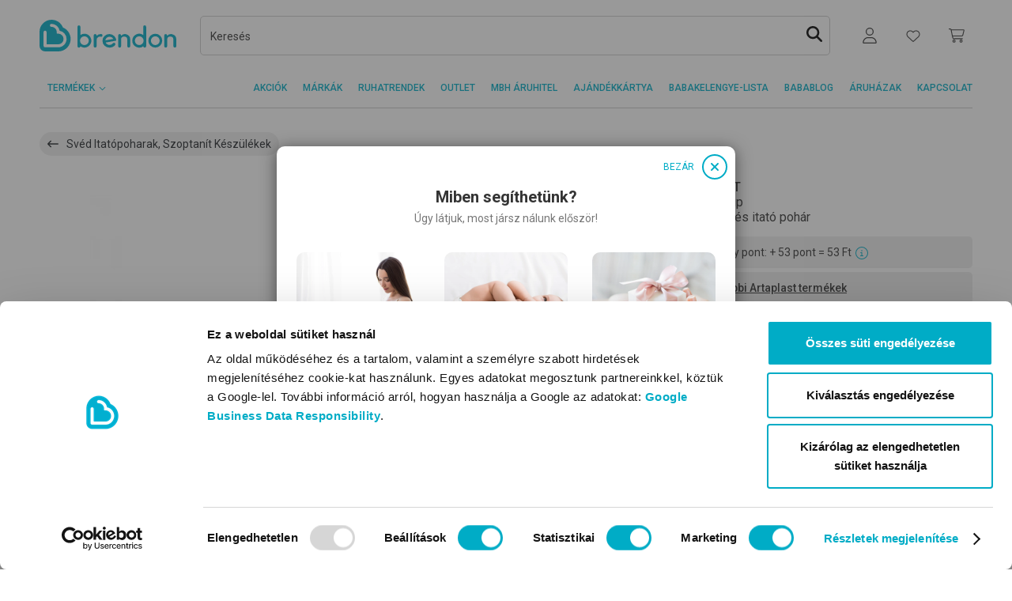

--- FILE ---
content_type: text/html; charset=utf-8
request_url: https://www.brendon.hu/artaplast-swedish-cup-pohar-6401301
body_size: 28151
content:

<!DOCTYPE html>
<html lang="hu"  >
<head>

    <title>Brendon baba&#xE1;ruh&#xE1;zak</title>
    <meta http-equiv="Content-type" content="text/html;charset=UTF-8"/>
    <meta name="description" content="A Brendon Magyarorsz&#xE1;g piacvezet&#x151; baba&#xE1;ruh&#xE1;zl&#xE1;nca, 30 &#xE9;ve megb&#xED;zhat&#xF3; t&#xE1;rsa a magyar kismam&#xE1;knak &#xE9;s apuk&#xE1;knak."/>
    <meta name="keywords" content=""/>
    <meta name="generator" content="nopCommerce"/>
    <meta name="viewport" content="width=device-width, initial-scale=1"/>
    <link rel="preconnect" href="https://nopimages.azureedge.net">
    <link rel="preconnect" href="https://nopwebimages.azureedge.net">
    <link rel="preconnect" href="https://connect.facebook.net">
    <link rel="preconnect" href="https://www.googleadservices.com">
    <link rel="preconnect" href="https://www.google-analytics.com">
    <link rel="preconnect" href="https://googleads.g.doubleclick.net">
    <link rel="preconnect" href="https://www.googletagmanager.com">
    <link rel="preconnect" href="https://fonts.gstatic.com">
    <link rel="preconnect" href="https://www.google.com">
    <link rel="preconnect" href="https://bat.bing.com">
    <link rel="preconnect" href="https://imgsct.cookiebot.com">
    <link rel="preconnect" href="https://consentcdn.cookiebot.com">
    <link rel="preconnect" href="https://capig.stape.cloud">
    <link rel="preconnect" href="https://o1169223.ingest.sentry.io">
    <link rel="preconnect" href="https://brendonwebstatic.azureedge.net">
    <link rel="preload" href="https://consentcdn.cookiebot.com/sdk/bc-v4.min.html" as="document">
    <link rel="preload" href="https://brendonwebstatic.azureedge.net/images/loader.gif" as="image">
    <link rel="preload" href="https://brendonwebstatic.azureedge.net/images/brendon-logo.svg" as="image">
    
    <script>
        window.dataLayer = window.dataLayer || [];
        function gtag(){dataLayer.push(arguments);}
    </script>
        <!-- Google Tag Manager -->
        <script>(function(w,d,s,l,i){w[l]=w[l]||[];w[l].push({'gtm.start':
        new Date().getTime(),event:'gtm.js'});var f=d.getElementsByTagName(s)[0],
        j=d.createElement(s),dl=l!='dataLayer'?'&l='+l:'';j.async=true;j.src=
        'https://www.googletagmanager.com/gtm.js?id='+i+dl;f.parentNode.insertBefore(j,f);
        })(window,document,'script','dataLayer','GTM-5L9SHPV');</script>
        <!-- End Google Tag Manager -->

    <meta name="google-site-verification" content="6bN8gyhGF7Eh9sQtY5hdII3MSyG_ALm7AZudeWBmdAM" />

        <script>
        var languageCode = 'hu';
    </script>
<style type="text/css">@charset "UTF-8";:root{--rt-color-white:#fff;--rt-color-dark:#222;--rt-color-success:#8dc572;--rt-color-error:#be6464;--rt-color-warning:#f0ad4e;--rt-color-info:#337ab7;--rt-opacity:0.9;--gray:#777;--gray-medium:#ccc;--gray-dark:#343434}*{box-sizing:border-box}html{font-family:sans-serif;line-height:1.15;-webkit-text-size-adjust:100%;scroll-behavior:smooth}header{display:block;}body{margin:0;font:400 1rem/1.5 Roboto,sans-serif;color:#343434;text-align:left;background-color:#fff}h2{margin-top:0;margin-bottom:10px;font-weight:500;line-height:1.2;font-size:1rem}p{margin-top:0;margin-bottom:1rem}ul{margin:0;list-style:none;padding:0}ul ul{margin-bottom:0}b{font-weight:bolder}a{color:#00acc6;text-decoration:none;background-color:transparent}img{border-style:none;vertical-align:middle;max-width:100%}img,svg{vertical-align:middle}svg{overflow:hidden}label{display:inline-block;margin-bottom:0}button{border-radius:0;text-transform:none;-webkit-appearance:button}button,input{margin:0;font-family:inherit;font-size:inherit;line-height:inherit;overflow:visible}button::-moz-focus-inner{padding:0;border-style:none}input[type=checkbox]{box-sizing:border-box;padding:0}.container{width:100%;padding-right:10px;padding-left:10px;margin-right:auto;margin-left:auto}@media (min-width:576px){.container{max-width:540px}}@media (min-width:768px){.container{max-width:720px}}@media (min-width:992px){.container{max-width:960px}}@media (min-width:1200px){.container{max-width:1140px}}.row{display:flex;flex-wrap:wrap;margin-right:-10px;margin-left:-10px}.col,.col-12,.col-auto,.col-lg-6,.col-md-4,.col-md-auto{position:relative;width:100%;padding-right:10px;padding-left:10px}.col{flex-basis:0;flex-grow:1;max-width:100%}.col-auto{flex:0 0 auto;width:auto;max-width:100%}.col-12{flex:0 0 100%;max-width:100%}.order-last{order:13}.order-1{order:1}@media (min-width:768px){.col-md-auto{flex:0 0 auto;width:auto;max-width:100%}.col-md-4{flex:0 0 33.33333333%;max-width:33.33333333%}}@media (min-width:992px){.col-lg-6{flex:0 0 50%;max-width:50%}}.border-bottom{border-bottom:1px solid #ccc}.d-none{display:none!important}.d-flex{display:flex!important}@media (min-width:768px){.d-md-none{display:none!important}}@media (min-width:992px){.d-lg-none{display:none!important}.d-lg-block{display:block!important}}.flex-column{flex-direction:column!important}.flex-grow-1{flex-grow:1!important}.justify-content-end{justify-content:flex-end!important}.justify-content-between{justify-content:space-between!important}.align-items-center{align-items:center!important}@media (min-width:768px){.justify-content-md-between{justify-content:space-between!important}}.my-1{margin-top:5px!important;margin-bottom:5px!important}.mt-2{margin-top:10px!important}.mr-3{margin-right:20px!important}.mb-4{margin-bottom:30px!important}.pr-0{padding-right:0!important}.py-2{padding-top:10px!important;padding-bottom:10px!important}.px-2{padding-right:10px!important;padding-left:10px!important}.mx-n2{margin-right:-10px!important;margin-left:-10px!important}@media (min-width:576px){.mx-sm-0{margin-right:0!important;margin-left:0!important}.pr-sm-2{padding-right:10px!important}}@media (min-width:768px){.mt-md-0{margin-top:0!important}.mb-md-7{margin-bottom:60px!important}.px-md-0{padding-right:0!important;padding-left:0!important}.py-md-3{padding-top:20px!important;padding-bottom:20px!important}}@media (min-width:992px){.pb-lg-0{padding-bottom:0!important}}.text-uppercase{text-transform:uppercase!important}.font-size-0-75{font-size:.75rem!important}.line-height-4{line-height:30px!important}.h-p30{height:30px!important}@media (min-width:768px){.h-md-p40{height:40px!important}}.font-weight-medium{font-weight:500!important}@media (max-width:991.98px){.w-xs-p129{width:129px}}[data-react]:not([data-react-initialized]){display:none!important}.main-content-wrapper{min-height:100vh}@media (max-width:991.98px){header{min-height:86px}}@media (max-width:767.98px){header{min-height:126px}}input::-webkit-input-placeholder{font-style:normal!important;font-weight:400;font-style:normal!important}input:-moz-placeholder{font-style:normal!important;font-weight:400;font-style:normal!important}input::-moz-placeholder{font-style:normal!important;font-weight:400;font-style:normal!important}input:-ms-input-placeholder{font-style:normal!important;font-size:.875rem;font-weight:400;font-style:normal!important}input{margin:0;font-family:inherit;font-size:inherit;line-height:inherit;overflow:visible}@media (min-width:576px){.container{max-width:540px}}@media (min-width:768px){.container{max-width:720px}}@media (min-width:992px){.container{max-width:960px}}@media (min-width:1200px){.container{max-width:1140px}}@media (min-width:768px){.col-md-auto{flex:0 0 auto;width:auto;max-width:100%}.col-md-4{flex:0 0 33.33333333%;max-width:33.33333333%}}@media (min-width:992px){.col-lg-6{flex:0 0 50%;max-width:50%}}@media (min-width:768px){.d-md-none{display:none!important}}@media (min-width:992px){.d-lg-none{display:none!important}.d-lg-block{display:block!important}}@media (min-width:768px){.justify-content-md-between{justify-content:space-between!important}}@media (min-width:576px){.mx-sm-0{margin-right:0!important;margin-left:0!important}.pr-sm-2{padding-right:10px!important}}@media (min-width:768px){.mt-md-0{margin-top:0!important}.mb-md-7{margin-bottom:60px!important}.px-md-0{padding-right:0!important;padding-left:0!important}.py-md-3{padding-top:20px!important;padding-bottom:20px!important}}@media (min-width:992px){.pb-lg-0{padding-bottom:0!important}}@media (min-width:768px){.h-md-p40{height:40px!important}}@media (max-width:991.98px){.w-xs-p129{width:129px}}@media (max-width:991.98px){header{min-height:86px}}@media (max-width:767.98px){header{min-height:126px}}</style>    <link rel="preload" href="/Themes/BrendonV2/Content/css/style.css?ver=52bf79384dacebd2d097ea0fef4116b1" as="style" onload="this.onload=null;this.rel='stylesheet'">
    <noscript><link rel="stylesheet" href="/Themes/BrendonV2/Content/css/style.css?ver=52bf79384dacebd2d097ea0fef4116b1"></noscript>
    

    
    
    
    
    
    <link rel="shortcut icon" href="https://www.brendon.hu/favicon.ico" />
     
<script>
    var resources = {"brendon.account.customerorders.billingaddress":"SZÁMLÁZÁSI ADATOK:","brendon.account.customerorders.contact":"ELÉRHETŐSÉGEM:","brendon.account.customerorders.details":"RENDELÉS RÉSZLETEI:","brendon.account.customerorders.donwloadinvoice":"Számla letöltése","brendon.account.customerorders.noinvoice":"A számla készül, és amint elküldjük e-mailben, itt is letölthető lesz.","brendon.account.customerorders.paymentmethod":"FIZETÉSI MÓD:","brendon.account.customerorders.shippingaddress":"SZÁLLÍTÁSI ADATOK:","brendon.account.fields.currentemail":"Jelenlegi e-mail:","brendon.account.fields.emailconfirm":"Új e-mail megerősítése","brendon.account.fields.newemail":"Új e-mail","brendon.account.menu.email":"Email cím módosítása","brendon.account.menu.orders":"Rendeléseim","brendon.account.menu.password":"Jelszó módosítása","brendon.account.menu.personal":"Személyes adataim","brendon.account.menu.points":"Pontjaim","brendon.address.delete.cancel":"Mégse","brendon.address.delete.confirmationtext":"Sikeres törlés","brendon.address.delete.delete":"Törlés","brendon.address.delete.failed":"Törlés sikertelen","brendon.applyfiltersbutton.label":"Szűrés","brendon.autosuggestion.groupname.blogposts":"Blogcikkek","brendon.autosuggestion.groupname.categories":"Kategóriák, Márkák","brendon.autosuggestion.groupname.products":"Termékek","brendon.autosuggestion.groupname.searchextensions":"További találatok","brendon.autosuggestion.more_se":"Több...","brendon.autosuggestion.moreblogposts":"További blogcikkek","brendon.autosuggestion.morecategories":"További kategóriák","brendon.autosuggestion.moreproducts":"További termékek","brendon.backtotheblog":"Babablog","brendon.backtotheblog pagetitle.blog":"Babablog","brendon.blog.categorylabels":"Kapcsolódó címkék","brendon.blog.footer.link.link1":"https://www.brendon.hu/babablog-impresszum-t237","brendon.blog.footer.link.link2":"#","brendon.blog.footer.link.text1":"Babablog impresszum","brendon.blog.footer.link.text2":"    ","brendon.blog.more.moretag":"Az összes címke","brendon.blog.morepost":"További blogcikkek betöltése","brendon.blog.moreposts":"Összes blocikk a témában","brendon.blog.moretag":"TOVÁBBI TÉMÁK","brendon.blog.popularposts":"Legnépszerűbb címkék","brendon.blog.readmore":"Olvasd tovább","brendon.blog.relatedposts":"Kapcsolódó blogcikkek","brendon.blog.search.noresult":"Nincs találat a megadott kereső kifejezésre.","brendon.blog.search.query":"Blogcikk találatok erre:","brendon.blog.tag.article":"A címkéhez kapcsolódó blogcikkek:","brendon.brandpage.selectproduct":"Válassz márkát!","brendon.brands.more":"Tovább","brendon.brands.otherbrands":"Válassz márkát!","brendon.button.cancel":"MÉGSEM","brendon.button.save":"MENTÉS","brendon.calculator.name.female":"Lány","brendon.calculator.name.form.advancedsearch":"Bővített keresés","brendon.calculator.name.form.any":"Mindegy","brendon.calculator.name.form.common":"Gyakori","brendon.calculator.name.form.containedletters":"Keresztnév tartalmazza ezeket a betűket:","brendon.calculator.name.form.firstnamelength":"Keresztnév hossza:","brendon.calculator.name.form.fnamefirstletter":"Keresztnév első betűje:","brendon.calculator.name.form.frequency":"Keresztnév gyakorisága:","brendon.calculator.name.form.frequencytooltip":"<span class=\"font-weight-medium\">Gyakori:</span> 2023-ban leggyakrabban választott 20 név között szerepel<br>\n<span class=\"font-weight-medium\">Közepes:</span>  2023-ban leggyakrabban választott 21-100 név között szerepel<br>\n<span class=\"font-weight-medium\">Ritka:</span>  2023-ban leggyakrabban választott 100 név között nem szerepel<br>","brendon.calculator.name.form.gender":"Baba neme:","brendon.calculator.name.form.high":"Magas","brendon.calculator.name.form.lastname":"Baba vezetékneve:","brendon.calculator.name.form.low":"Mély","brendon.calculator.name.form.medium":"Közepes","brendon.calculator.name.form.mixed":"Vegyes","brendon.calculator.name.form.namelong":"Hosszú","brendon.calculator.name.form.namemedium":"Közepes","brendon.calculator.name.form.nameshort":"Rövid","brendon.calculator.name.form.rare":"Ritka","brendon.calculator.name.form.search":"KERESÉS","brendon.calculator.name.form.setwithoutaccent":"Ékezet nélküli nevek","brendon.calculator.name.form.tooltip.containedletters":"Több betűt is írhatsz. Pl.: ab (\"a\" és \"b\" betűt tartalmazó nevek)","brendon.calculator.name.form.tooltip.firstletter":"Egyszerre csak egy betűt írhatsz. Kettős (cs, dz, gy, ny, sz, zs) és hármas (dzs) betű is lehet.","brendon.calculator.name.form.tooltip.firstnamelength":"<span class=\"font-weight-medium\">Rövid:</span> maximum 4 karakter<br><span class=\"font-weight-medium\">Közepes:</span> 5-6 karakter<br><span class=\"font-weight-medium\">Hosszú:</span> minimum 7 karakter<br>","brendon.calculator.name.form.tooltip.wordorder":"Magas hangrendű szóban csak magas magánhangzó van (e,é,i,í,ö,ő,ü,ű), mély hangrendű szóban csak mély magánhangzó van (a,á,o,ó,u,ú), vegyes hangrendű szóban magas és mély magánhangzó is van.","brendon.calculator.name.form.wordorder":"Keresztnév hangrendje:","brendon.calculator.name.male":"Fiú","brendon.calculator.name.result.cutes":"Becézése:","brendon.calculator.name.result.meaning":"Jelentése:","brendon.calculator.name.result.more":"MÉG 10 TALÁLAT","brendon.calculator.name.result.namedays":"Névnapok:","brendon.calculator.name.result.newsearch":"ÚJ KERESÉS","brendon.calculator.name.result.nodates":"nincs hivatalos névnapja","brendon.calculator.name.result.nomeaning":"nem ismert","brendon.calculator.name.result.noresult":"A megadott keresési feltételekkel nincs találat.","brendon.calculator.name.result.source":"Eredete:","brendon.calculator.name.result.total":"Találatok száma: {0} db","brendon.calculator.ovulation.embeddingdays":"Beágyazódási nap","brendon.calculator.ovulation.expecteddateofbirth":"Ha ebben az időszakban foganna meg a kisbabád, akkor a születés várható időpontja:","brendon.calculator.ovulation.fertiledays":"Termékeny nap","brendon.calculator.ovulation.form.button":"Kiszámolom","brendon.calculator.ovulation.form.cycledays":"Menstruációs ciklusod átlagos hossza napokban:","brendon.calculator.ovulation.form.lastmenstrualperiod":"Legutóbbi menstruációd első napja:","brendon.calculator.ovulation.lastmenstrualperiod":"Legutóbbi menstruáció napja","brendon.calculator.ovulation.nextmenstruationdate":"Következő menstruáció első napja","brendon.calculator.ovulation.ovulationday":"Ovuláció","brendon.calculator.ovulation.pregnancytestcanuse":"Terhességi teszt használható","brendon.calculator.ovulation.veryfertiledays":"Nagyon termékeny nap","brendon.calculator.pregnancy.day":"nap","brendon.calculator.pregnancy.expectedbirth":"A megadott adatok alapján a szülés várható időpontja:","brendon.calculator.pregnancy.next":"Következő hét","brendon.calculator.pregnancy.prev":"Előző hét","brendon.calculator.pregnancy.week":"hét","brendon.calculator.pregnancy.weekprogress":"Terhességed jelenleg itt tart:","brendon.calendar.day.0":"Hétfő","brendon.calendar.day.1":"Kedd","brendon.calendar.day.2":"Szerda","brendon.calendar.day.3":"Csütörtök","brendon.calendar.day.4":"Péntek","brendon.calendar.day.5":"Szombat","brendon.calendar.day.6":"Vasárnap","brendon.cart.coupon.error.coupon_alredy_used_by_customer":"A kupon beváltása sikeres!","brendon.cart.coupon.error.coupon_not_used_by_customer":"A kupon nem lett felhasználva","brendon.cart.coupon.error.delete_success":"Sikeres kupon törlés.","brendon.cart.coupon.error.null":"Ismeretlen hiba!","brendon.cart.coupon.error.wrong_couponcode":"Ez a kuponkód nem használható!","brendon.cart.extrainfo.details":"Részletek","brendon.cart.size":"Méret","brendon.cart.warningtext":"Bizonyos termékekből mennyiségi problémák vannak. Ellenőrizd a terméklistát!","brendon.catalog.noproductsfound":"Ebben a kategóriában jelenleg nincs termék.","brendon.categories.selectcategory":"Kérjük, válassz kategóriát.","brendon.category.nameextensionbrandsite":"Márkaoldal","brendon.categorypage.help":"Segítség a választáshoz","brendon.checkout.billingaddress.addnewaddresstitle":"Új számlázási adatok","brendon.checkout.billingaddress.addresstitlelabel":"Számlán megjelenő név","brendon.checkout.billingaddress.delete":"Törlés","brendon.checkout.billingaddress.deleting":"BIZTOSAN TÖRLÖD EZT A CÍMET?","brendon.checkout.billingaddress.description":"Megjegyzés:","brendon.checkout.billingaddress.edit":"Szerkesztés","brendon.checkout.billingaddress.invoicedecriptionplaceholder":"Egészségpénztár esetén itt adható meg a pénztár által előírt kötelező adat pl: tag neve, tagi azonosító. Kérjük ellenőrízd, hogy egészségpénztárad mit ír elő!","brendon.checkout.billingaddress.invoicedescriptionplaceholder":"Egészségpénztár esetén itt adható meg a pénztár által előírt kötelező adat pl: tag neve, tagi azonosító. Kérjük ellenőrízd, hogy egészségpénztárad mit ír elő!","brendon.checkout.billingaddress.invoicesubmitinfo":"Kérjük ellenőrízd számlázási adataidat. Vásárlást követően nem áll módunkban a számlán módosítani!","brendon.checkout.billingaddress.legalinvoicedescriptionplaceholder":"Egyéb, a számlán megjelenő adatok.","brendon.checkout.billingaddress.legalpersoninfo":"Válaszd az \"Adószámos vevő\" lehetőséget, ha vállalkozás, egészségpénztár, jogi személy vagy adószámos magánszemély nevére kéred a számlát.","brendon.checkout.billingaddress.nextbutton":"Számla adatok mentése","brendon.checkout.billingaddress.personal":"Magánszemély","brendon.checkout.billingaddress.taxpayer":"Adószámos vevő vagyok:","brendon.checkout.billingaddress.validatingtaxnumber":"Adószám ellenőrzése","brendon.checkout.billingaddress.validation.addresslength":"A cím maximális hossza 50 karakter","brendon.checkout.billingaddress.validation.addressrequired":"Megadása kötelező!","brendon.checkout.billingaddress.validation.addresstyperequired":"Kötelező adat!","brendon.checkout.billingaddress.validation.citylength":"A város mező maximális hossza 50 karakter","brendon.checkout.billingaddress.validation.cityrequired":"Megadása kötelező!","brendon.checkout.billingaddress.validation.companynumberlength":".","brendon.checkout.billingaddress.validation.companyrequired":"Megadása kötelező!","brendon.checkout.billingaddress.validation.emailinvalid":"Nem megfelelő e-mail cím","brendon.checkout.billingaddress.validation.emaillength":"Az email cím maximális hossza 254 karakter","brendon.checkout.billingaddress.validation.emailrequired":"Megadása kötelező!","brendon.checkout.billingaddress.validation.phonelength":"A telefonszám maximális hosza 18 karakter","brendon.checkout.billingaddress.validation.phonerequired":"Megadása kötelező!","brendon.checkout.billingaddress.validation.postalcoderequired":"Megadása kötelező!","brendon.checkout.billingaddress.validation.postallength":"Az irányítószám maximális hossza 18 karakter","brendon.checkout.billingaddress.validation.taxnumberinvalid":"Érvénytelen adószám!","brendon.checkout.billingaddress.validation.taxnumberrequired":"Megadása kötelező","brendon.checkout.checkoutconfirm.termsandconditionstext":"A leadom a rendelést gomb megnyomásával elfogadom az Általános Szerződési Feltéteket, illetve azt, hogy egy fizetési kötelezettséggel járó megrendelést adok le. <a class=\"text-vivid-blue\" href=\"/altalanos-szerzodesi-feltetelek\" target=\"_blank\">Általános Szerződési Feltételek megnyitása</a>","brendon.checkout.confirm.contactaddress":"Elérhetőségem","brendon.checkout.declinedpaymentrewardpoints":"Ha a vásárlás során Brendon Family pontjaidat is felhasználtad, azokat 24 órán belül jóváírjuk egyenlegeden.","brendon.checkout.deliverymethod.extrachahgeextension":"A kosarad extra szállítási díjjas terméket tartalmaz.","brendon.checkout.deliverymethod.notforglsdropoff":"A kosarad olyan terméket tartalmaz, amit nem tudunk GLS csomagpontra szállítani.","brendon.checkout.deliverymethod.notforstoredelivery":"A kosarad olyan terméket tartalmaz, amit nem tudunk áruházba szállítani.","brendon.checkout.deliverymode.description":"Szállítási mód kiválasztása","brendon.checkout.deliverymode.title":"Rendelés kiszállítása","brendon.checkout.depositfeetitle":"+ 50 Ft visszaváltási díj","brendon.checkout.disabledbuygiftcardwithgiftgard":"Ajándékkártya vásárlásakor nem válthatod be a már meglévő ajándékkártyádat.","brendon.checkout.disabledwithgiftgard":"Virtuális ajándékkártyát más termékkel együtt nem tudsz megvásárolni.","brendon.checkout.dropoff.city":"Város:","brendon.checkout.dropoff.country":"Ország:","brendon.checkout.dropoff.email":"Értesítési email cím:","brendon.checkout.dropoff.housenumber":"Házszám:","brendon.checkout.dropoff.name":"Vevő neve:","brendon.checkout.dropoff.notselected":"VÁLASSZ ÁTVEVŐPONTOT","brendon.checkout.dropoff.notselected.content":"GLS csomagautomaták és átvevőhelyek az ország egész területén.","brendon.checkout.dropoff.phone":"Értesítési telefonszám:","brendon.checkout.dropoff.postalcode":"Irányítószám:","brendon.checkout.dropoff.reserveaddressdesc":"Ez a tartalék cím akkor szükséges, ha valamiért nem tudod átvenni a rendelést a csomagponton.","brendon.checkout.dropoff.reserveaddresstitle":"TARTALÉK CÍM","brendon.checkout.dropoff.save":"TOVÁBB A FIZETÉSHEZ","brendon.checkout.dropoff.street":"Utca:","brendon.checkout.loan.amount":"Hitelösszeg:","brendon.checkout.loan.annualinterest":"Fix éves kamat:","brendon.checkout.loan.apr":"THM:","brendon.checkout.loan.footerdesc":"A rendelés véglegesítése után átirányítunk az MBH Bank oldalára a hiteligényléshez. Ha 96 órán belül nem zárul le a hitelbírálat, a megrendelés automatikusan törlődik, és újra le kell adnod.","brendon.checkout.loan.fullamounttorepay":"Teljes visszafizetendő összeg:","brendon.checkout.loan.loanamount":"Hitel teljes díja:","brendon.checkout.loan.monthlyinstallment":"Havi törlesztő részlet:","brendon.checkout.loan.moredetails":"További részletek","brendon.checkout.loan.termlength":"Futamidő:","brendon.checkout.nocashondeliverypro":"Utánvétes fizetési mód az alábbi esetekben nem választható: <br> - Rendelésed értéke meghaladja az 500 000 Forintot <br>- Ajándékkártyát rendeltél <br>- Nem magyarországi címre kérted a szállítást","brendon.checkout.norewardpoints":"Jelenleg nincsen Brendon Family pontod. Vásárlásod után a rendelt érték 2%-át írjuk jóvá neked.","brendon.checkout.norewardpointsforgiftcard":"Brendon pontjaidat virtuális ajándékkártya vásárlására nem használhatod fel.","brendon.checkout.orderconfirm.billingaddress":"Számlázási adatok","brendon.checkout.orderconfirm.paymentmethod":"Fizetési mód","brendon.checkout.orderconfirm.paymentmethod.info":"Választott fizetési mód:","brendon.checkout.orderconfirm.shippingaddress":"Szállítási adatok","brendon.checkout.paymentmethods.giftcard.apply":"Beváltom","brendon.checkout.paymentmethods.giftcard.card":"Ajándékkártya kódja:","brendon.checkout.paymentmethods.giftcard.help.content.text1":"Add meg az ajándékkártya vonalkódját + a web kódot (ha van a kártyán) egybeírva.","brendon.checkout.paymentmethods.giftcard.help.content.text2":"Az e-mailben kapott kódot használd.","brendon.checkout.paymentmethods.giftcard.help.content.title1":"Plasztik ajándékkártya","brendon.checkout.paymentmethods.giftcard.help.content.title2":"Virtuális ajándékkártya","brendon.checkout.paymentmethods.giftcard.help.title":"Segítség","brendon.checkout.paymentmethods.giftcard.placeholder":"Vonalkód + web kód (ha van)","brendon.checkout.paymentmethods.giftcard.remain":"Kártyán marad:","brendon.checkout.paymentmethods.giftcard.title":"Fizetés ajándékkártyával","brendon.checkout.paymentmethods.nextbutton":"Tovább","brendon.checkout.paymentmethods.notselected":"Válassz fizetési módot!","brendon.checkout.paymentmethods.total.amounttopay":"Fizetendő","brendon.checkout.paymentmethods.total.amountwithshippingfee":"Összesen fizetendő","brendon.checkout.paymentmethods.total.giftcard":"Fizetés ajándékkártyával","brendon.checkout.paymentmethods.total.giftcardamountused":"Ajándékkártyával fizetve:","brendon.checkout.paymentwarning.cashondeliveryamountlimit":"Utánvéttel csak maximum 500 000 forint fizethető.","brendon.checkout.paymentwarning.cashondeliverynotforgiftcard":"Ajándékkártyát nem lehet utánvéttel kifizetni.","brendon.checkout.paymentwarning.cashondeliverynotformplhomedelivery":"MPL Házhozszállítás esetén nem lehet utánvéttel fizetni.","brendon.checkout.paymentwarning.cashondeliverynotforstoredelivery":"Áruházi átvétel esetén nem lehet utánvéttel fizetni.","brendon.checkout.paymentwarning.mbhloannotavailable":"Online hitel akkor választható, ha a rendelésed értéke {MinValue} Ft és {MaxValue} Ft között van.","brendon.checkout.paymentwarning.mbhloannotenabledwithgiftcard":"Ajándékkártya lett megadva, így az online hitelválasztása nem lehetséges.","brendon.checkout.paymentwarning.mbhloannotforgiftcard":"Ajándékkártyát nem lehet online hitellel kifizetni.","brendon.checkout.productavailability.availablequantity":"A rendelkezésre álló mennyiség:","brendon.checkout.productavailability.maxquantity":"Maximálisan rendelhető mennyiség:","brendon.checkout.productavailability.minquantity":"Minimálisan rendelhető mennyiség:","brendon.checkout.productavailability.openquantity":"Sajnos elérted az egy időben rendelhető maximális mennyiséget a megadott termékből. Megértésed köszönjük!","brendon.checkout.productavailability.outofstock":"Ez a termék elfogyott!","brendon.checkout.progress.loancalculator":"FIZETÉS - MBH ÁRUHITEL","brendon.checkout.shippingaddress.addnewaddresstitle":"Új cím","brendon.checkout.shippingaddress.addresstitlelabel":"Átvevő neve","brendon.checkout.shippingaddress.nextbutton":"Szállítási cím mentése","brendon.checkout.shippingaddress.pickuppointtitle":"Átvételi pont","brendon.checkout.shippingaddress.validation.addresslength":"Maximum 50 karater.","brendon.checkout.shippingaddress.validation.addressrequired":"Megadása kötelező!","brendon.checkout.shippingaddress.validation.citylength":"Maximum 50 karater.","brendon.checkout.shippingaddress.validation.cityrequired":"Megadása kötelező!","brendon.checkout.shippingaddress.validation.companyrequired":"Megadása kötelező!","brendon.checkout.shippingaddress.validation.postalcoderequired":"Megadása kötelező!","brendon.checkout.shippingaddress.validation.postallength":"Maximum 16 karater.","brendon.checkout.shippinginformation.expecteddeliverydays.info":"Várható szállítási idő: 1-4 munkanap.","brendon.checkout.shippinginformation.extradeliverycharge":"Szállítás díj: egyedi díjszabás","brendon.checkout.shippinginformation.extradeliverycharge.info":"(A kosarad nagy méretű vagy nehéz súlyú terméket tartalmaz.)","brendon.checkout.shippinginformation.free.info":"ingyenes!","brendon.checkout.shippinginformation.freeshippinglimit.info":"({FreeDeliveryLimit} Ft felett ingyenes!)","brendon.checkout.shippinginformation.shippingfee.info":"Szállítási díj: {ShippingFee}","brendon.checkout.shippinginformation.shippingfee.underlimit.info":"({DiscountedLimit} Ft felett: {DiscountedShippingFee} Ft)","brendon.checkout.shippinginformation.storedelivery":"Ingyenes áruházi átvétel.","brendon.checkout.shippingtime":"Minden termék készleten van!","brendon.checkout.shoplist.description":"Válassz áruházat!","brendon.checkout.shoplist.shopdetails":"Részletek","brendon.checkout.termsandconditionshint":"A folytatáshoz, kérjük, fogadd el az Általános Szerződési Feltételeket!","brendon.checkout.termsandconditionstext":"A leadom a rendelést gomb megnyomásával elfogadom az Általános Szerződési Feltéteket, illetve azt, hogy egy fizetési kötelezettséggel járó megrendelést adok le. <a class=\"text-vivid-blue\" href=\"/altalanos-szerzodesi-feltetelek\" target=\"new\">Általános Szerződési Feltételek megnyitása.</a>","brendon.checkoutconfirm.emaildelivery":"Küldés emailben","brendon.checkoutconfirm.storedelivery":"Áruházi átvétel itt: Brendon ","brendon.checkoutpaymentmode.invalidgiftcardcode":"Érvénytelen ajándékkártya kód.","brendon.checkoutpaymentmode.redeemedgiftcard":"Az ajándékkártyát már levásárolták.","brendon.checkoutthese.title":"Ezek a termékek is érdekelhetnek","brendon.close":"Bezárás","brendon.contactus.consenthint":"Az üzenet elküldése előtt kérjük jelöld meg, hogy az Adatvédelmi tájékoztatót elolvastad és annak tartalmát elfogadod!","brendon.contactus.consenttext":"Az {0}Adatvédelmi tájékoztatót{1} elolvastam és tudomásul veszem, hogy az itt megadott e-mail címet és telefonszámot a Brendon kizárólag kapcsolatfelvétel céljára fogja felhasználni.","brendon.cookielaw.accept":"Elfogadom","brendon.countdown.days":"NAP","brendon.countdown.hours":"ÓRA","brendon.countdown.minutes":"PERC","brendon.countdown.seconds":"MP","brendon.customer.back":"Vissza","brendon.customer.dashboard.title":"Fiókom","brendon.customer.emailchange.error":"Valami baj történt az email csere során!","brendon.customer.emailchange.needconfirm":"Ezt az email címet még meg kell erősítened. A teendőkről emailt küldtünk postafiókodba. Ha nem találnád az emailt, nézz be a spam mappába is!","brendon.customer.emailchange.success":"Sikeres e-mail cím változtatás.","brendon.customer.emailchange.title":"E-mail cím módosítása","brendon.customer.info.save.success":"Az adatok mentése sikerült","brendon.customer.info.title":"Személyes adataim","brendon.customer.orders.noorders":"Még nincs rendelésed.","brendon.customer.orders.title":"Rendeléseim","brendon.customer.passwordchange.error":"Valami baj történt a jelszócsere során!","brendon.customer.passwordchange.recovery":"Elfelejtett jelszó helyreállítása","brendon.customer.passwordchange.success":"Sikeres jelszó változtatás.","brendon.customer.passwordchange.title":"Jelszó módosítása","brendon.customer.reward.code":"Áruházi Brendon Family kártya kódja:","brendon.customer.reward.help":"A pontgyűjtésről és a Brendon Family kártyáról itt tájékozódhatsz","brendon.customer.reward.info":"Jelenleg {0} beváltható Brendon pontod van (1 pont 1 forintnak felel meg)","brendon.customer.reward.nocard":"Még nincs kártyád. Új regisztráció után néhány perc múlva frissülnek az adatok.","brendon.customer.reward.nopoint":"Még nincs pontod!","brendon.customer.reward.point":"pont","brendon.customer.reward.pointinfo":"Pontjaid száma:","brendon.customer.reward.topic.link":"/brendon-family","brendon.customer.rewardpoints.title":"Pontjaim","brendon.customer.validation.emailconfirmmatch":"A két e-mail cím nem egyezik.","brendon.customer.validation.emailconfirmrequired":"Az új e-mail cím megerősítése kötelező.","brendon.customer.validation.emailinvalid":"Nem megfelelő e-mail cím.","brendon.customer.validation.emaillength":"Az email cím maximális hossza #0# karakter","brendon.customer.validation.emailrequired":"E-mail cím megadás kötelező.","brendon.customer.validation.firstnamerequired":"A keresztnév megadása kötelező.","brendon.customer.validation.lastnamerequired":"A vezetéknév megadása kötelező.","brendon.customer.validation.newpasswordconfirmmatch":"A két jelszó nem egyezik.","brendon.customer.validation.newpasswordconfirmrequired":"Az új jelszó megerősítése kötelező.","brendon.customer.validation.newpasswordrequired":"Az új jelszó megadása kötelező.","brendon.customer.validation.oldpasswordrequired":"A régi jelszó megadása kötelező.","brendon.customer.validation.passwordcomplexity":"Az új jelszó gyenge. (Kisbetű, nagybetű, szám kötelező)","brendon.customer.validation.passwordlength":"Az új jelszó minimális hossza 8 karakter.","brendon.customer.validation.passwordrequired":" Jelszó megadása kötelezo!","brendon.customer.validation.phonelength":"A telefonszám maximális hosza 18 karakter","brendon.customer.validation.phonerequired":"A telefonszám megadása kötelező.","brendon.discountbutton.label":"Akció","brendon.dropoff.validation.citylength":"(max 50 karakter)","brendon.dropoff.validation.cityrequired":"Város megadása kötelező.","brendon.dropoff.validation.emailinvalid":"Nem megfelelő e-mail cím.","brendon.dropoff.validation.emaillength":"(max 100 karakter)","brendon.dropoff.validation.emailrequired":"Email megadása kötelező.","brendon.dropoff.validation.housenumberlength":"(max 50 karakter)","brendon.dropoff.validation.namerequired":"Vevő neve megadása kötelező.","brendon.dropoff.validation.phoneinvalid":"(+36 v. 06 utána 20,30,31,50,70 utána 7 számjegy)","brendon.dropoff.validation.phonerequired":"Telefonszám megadása kötelező.","brendon.dropoff.validation.postalcoderequired":"Irányítószám megadása kötelező.","brendon.dropoff.validation.postallength":"(max 10 karakter)","brendon.dropoff.validation.streetlength":"(max 50 karakter)","brendon.dropoff.validation.streetrequired":"Utca megadása kötelező.","brendon.family.price":"Brendon Family ár","brendon.filtering.removefilter":"Szűrők törlése","brendon.filters.activecount":"Aktív szűrők ({0}):","brendon.filters.clearall":"Összes törlése","brendon.filters.clearallfilters":"Összes törlése","brendon.filters.products.count":"{0} db termék","brendon.filters.tags.removeall":"ÖSSZES TÖRLÉSE","brendon.filters.title":"Szűrők","brendon.footer.customerservice.email":"info@brendon.hu","brendon.footer.customerservice.emaillabel":"E-mail:","brendon.footer.customerservice.open1":"Hétfő - Vasárnap: 8:30 - 17:00","brendon.footer.customerservice.open2":" ","brendon.footer.customerservice.phonelabel":"Telefon:","brendon.footer.customerservice.phonenumber":"+36 70 339 7000","brendon.footer.customerservice.title":"ÜGYFÉLSZOLGÁLAT","brendon.footer.facebook":"/BRENDON.hu","brendon.footer.facebook.tooltip":"A Brendon Facebook oldala","brendon.footer.footerlink1.label":"Adatvédelmi és adatkezelési tájékoztató","brendon.footer.footerlink1.url":"/adatvedelmi-es-adatkezelesi-tajekoztato","brendon.footer.footerlink2.label":"Weboldalon használt sütik (cookie)","brendon.footer.footerlink2.url":"/weboldalon-hasznalt-sutik-cookie","brendon.footer.footerlink3.label":"Energetikai szakreferensi éves riport","brendon.footer.footerlink3.url":"/energetikai-szakreferensi-eves-riport","brendon.footer.information.title":"BRENDON","brendon.footer.instagram":"@brendonhungary","brendon.footer.instagram.tooltip":"A Brendon Instagram oldala","brendon.footer.mail":"Kapcsolat","brendon.footer.order.title":"RENDELÉS ÉS SZÁLLÍTÁS","brendon.footer.service.title":"SZOLGÁLTATÁSOK","brendon.footer.shopatbrendon":"Vásárolj nálunk!","brendon.footer.tiktok":"@brendon_bababolt","brendon.footer.tiktoklink":"https://www.tiktok.com/@brendon_bababolt","brendon.footer.youtube":"@BrendonMagyarország","brendon.footer.youtube.tooltip":"A Brendon Youtube csatornája","brendon.form.requiredfield":"A csillaggal megjelölt mezők kitöltése kötelező.","brendon.freeshipping":"Ingyenes házhozszállítás!","brendon.general.daynames.1":"Hétfő","brendon.general.daynames.2":"Kedd","brendon.general.daynames.3":"Szerda","brendon.general.daynames.4":"Csütörtök","brendon.general.daynames.5":"Péntek","brendon.general.daynames.6":"Szombat","brendon.general.daynames.7":"Vasárnap","brendon.giftcard.fields.email.lengthvalidation":"Maximum 200 karater.","brendon.giftcard.fields.email.required":"Add meg a megajándékozott e-mail címét.","brendon.giftcard.fields.email.wrongemail":"Érvénytelen e-mail cím.","brendon.giftcard.fields.enteredprice.giftcard.fields.email.wrongemail":"Érvénytelen e-mail cím.","brendon.giftcard.fields.enteredprice.max":"Túl nagy összeg.","brendon.giftcard.fields.enteredprice.min":"Túl kis összeg.","brendon.giftcard.fields.enteredprice.mustbenumber":"Csak számokat adhatsz meg.","brendon.giftcard.fields.enteredprice.onlyinteger":"Csak egész szám lehet.","brendon.giftcard.fields.enteredprice.required":"Az összeg megadása kötelező.","brendon.giftcard.fields.message.lengthvalidation":"Maximum 1000 karater.","brendon.giftcard.fields.recipientname.required":"Add meg a megajándékozott nevét.","brendon.giftcard.fields.recipientname.required.lengthvalidation":"Maximum 45 karater.","brendon.giftcard.fields.sendername.required":"Add meg a te neved.","brendon.giftcard.fields.sendername.required.lengthvalidation":"Maximum 45 karater.","brendon.giftcardinfo.button.check":"Ellenőrzés","brendon.giftcardinfo.button.new_query":"Új lekérdezés","brendon.giftcardinfo.error.title":"SIKERTELEN LEKÉRDEZÉS","brendon.giftcardinfo.input.description":"(Plasztikkártya esetén a kártya száma és az ellenőrző kód együtt. Virtuális kártya esetén a kötőjelet is add meg.)","brendon.giftcardinfo.input.error":"Hiányzó vagy hibás ajándékkártya szám!","brendon.giftcardinfo.input.error_hint":"Ha ez tartósan fennáll, keresd ügyfélszolgálatunkat","brendon.giftcardinfo.input.label":"Ajándékkártya száma:","brendon.giftcardinfo.success.title":"AJÁNDÉKKÁRTYÁD EGYENLEGE:","brendon.giftcardinfo.success.todate":"Felhasználható eddig:","brendon.giftcardinfo.title":"ELLENŐRIZD AJÁNDÉKKÁRTYÁD EGYENLEGÉT:","brendon.googletagmanagercode":"GTM-5L9SHPV","brendon.header.loggedin":"Bejelentkezve","brendon.header.personalbutton.tooltip":"Fiókom","brendon.header.shoppingcart.tooltip":"Kosaram","brendon.header.wishlist.tooltip":"Kívánságlistám","brendon.home.top.products":"BOMBA ÁRAS TERMÉKEK","brendon.integration.availableonlyinstore":"Csak áruházban érhető el!","brendon.integration.relatedproductslink_label":"Ajánlott utántöltők","brendon.integration.size":"Méret:","brendon.intro.acceptcookies":"Elfogadom","brendon.intro.close":"Bezár","brendon.intro.cookie.description":"Kérünk oldalunk használatához fogadd el a sütikre és az adatkezelésre vonatkozó szabályainkat!","brendon.intro.cookie.link":"images/uploaded/Brendon-Gyermekaruhazak-KFT-Adatvedelmi-Es-Adatkezelesi-Tajekoztato.pdf","brendon.intro.cookie.linktext":"Adatkezelési irányelvek","brendon.intro.gift.description":"A Brendon Ajándékkártya ideális ajándék, ha nehezen tudsz dönteni, hogy mire lenne szüksége a családnak, esetleg még nem ismert a születendő baba neme. Két féle ajándékkártya közül választhatsz: - áruházainkban személyesen megvehető plasztik ajándékkártya - webáruházunkban megrendelhető virtuális ajándékkártya","brendon.intro.gift.link":"ajandekkartya","brendon.intro.gift.next":"Tovább az ajándékkártyához","brendon.intro.gift.title":"Ajándékkártya","brendon.intro.next":"Tovább","brendon.intro.parent.newsletter.date":"Gyermeked születési időpontja","brendon.intro.parent.newsletter.description":"Csak az e-mail címedet kell megadnod, és hírleveleinkből máris rendszeresen értesülhetsz aktuális akcióinkról, nyereményjátékainkról, újdonságainkról és még sok minden másról.","brendon.intro.parent.newsletter.email":"E-mail cím","brendon.intro.parent.newsletter.failed":"Sikertelen feliratkozás!","brendon.intro.parent.newsletter.retry":"Megpróbálom újra","brendon.intro.parent.newsletter.subscribe":"Feliratkozom","brendon.intro.parent.newsletter.success":"Köszönjük, hogy feliratkoztál. A feliratkozás véglegesítéséhez megerősítő e-mailt küldtünk. (amennyiben nem találod a levelet a beérkezett üzeneteid között, kérjük nézd meg a levélszemét mappában is)","brendon.intro.parent.newsletter.title":"Iratkozz fel hírlevelünkre","brendon.intro.parent.points.description":"A Brendon Family klubtagjaként minden elköltött 100 forint után 2 pontot írunk jóvá kártyádon.  A pontokat áruházainkban és webáruházunkban válthatod be a vásárlás során (1 pont = 1 Ft). A Brendon Family klubhoz weboldalunkon történő regisztrációval csatlakozhatsz!","brendon.intro.parent.points.link":"/register","brendon.intro.parent.points.registration":"Regisztráció","brendon.intro.parent.points.title":"GYŰJTS PONTOKAT!","brendon.intro.pregnant.kit.description":"A kelengyelista a babavárás örömteli időszakában hasznos segítség. Összeállítottuk, hogy mire lesz szükséged neked és kisbabádnak.","brendon.intro.pregnant.kit.link":"kelengyelista","brendon.intro.pregnant.kit.linktext":"Tovább a kelengyelistához","brendon.intro.pregnant.kit.title":"HASZNÁLD A KELENGYELISTÁT!","brendon.intro.pregnant.newsletter.date":"Mikor érkezik a baba?","brendon.intro.pregnant.newsletter.description":"Hétről hétre tanácsokkal segítünk, megtudhatod mi történik a babáddal és veled.","brendon.intro.pregnant.newsletter.email":"E-mail","brendon.intro.pregnant.newsletter.failed":"Sikertelen feliratkozás!","brendon.intro.pregnant.newsletter.retry":"Megpróbálom újra","brendon.intro.pregnant.newsletter.subscribe":"Feliratkozom","brendon.intro.pregnant.newsletter.success":"Köszönjük, hogy feliratkoztál. A feliratkozás véglegesítéséhez megerősítő e-mailt küldtünk. (amennyiben nem találod a levelet a beérkezett üzeneteid között, kérjük nézd meg a levélszemét mappában is)","brendon.intro.pregnant.newsletter.title":"Babaváró hírlevél","brendon.intro.privacypolicytext":"<a href=\"/adatvedelmi-es-adatkezelesi-tajekoztato\" target=\"_blank\">Az adatvédelmi tájékoztatót elolvastam</a>","brendon.intro.skip":"Kihagyom","brendon.intro.welcome.description":"Úgy látjuk, most jársz nálunk először!","brendon.intro.welcome.gift":"Ajándékot keresek","brendon.intro.welcome.parent":"Szülő vagyok","brendon.intro.welcome.pregnant":"Várandós vagyok","brendon.intro.welcome.title":"Miben segíthetünk?","brendon.kit.description":"A babavárás örömteli időszakában az újszülött fogadására is fel kell készülni. Mire van szüksége a várandósnak? Milyen holmi várja a babát és mi támogatja az édesanyát a kezdetekkor? Az alábbi babakelengye-listával ebben szeretnénk neked segíteni. Az egyes tételekre kattintva megnézheted a teljes választékunkat, a listán pedig kipipálhatod amiket már beszereztél. Használd ki minden előnyét, hogy könnyebb és gyorsabb legyen a vásárlás!","brendon.login.helptext":"Kérjük, amennyiben december 19-e előtt regisztráltál nálunk, a bejelentkezés előtt módosítsd a jelszavad!","brendon.login.helptextlink":"Jelszó módosítása","brendon.maximumvisiblestockavailability":"Több, mint 10","brendon.mobilemenu.cancel":"Bezár","brendon.mobilemenu.filter":"Szűrők","brendon.mobilemenu.ok":"OK","brendon.mobilemenu.subcategories":"Alkategóriák","brendon.month":"hónap","brendon.months.1":"január","brendon.months.10":"október","brendon.months.11":"november","brendon.months.12":"december","brendon.months.2":"február","brendon.months.3":"március","brendon.months.4":"április","brendon.months.5":"május","brendon.months.6":"június","brendon.months.7":"július","brendon.months.8":"augusztus","brendon.months.9":"szeptember","brendon.newcheckout.progress.address":"Számlázási adatok","brendon.newsletter.birthdaychange.back":"Vissza","brendon.newsletter.birthdaychange.content":"A megadott adatok alapján úgy látjuk, hogy gyermeked születési dátuma: <strong>##olddate##</strong><br><br>Ha ez nem pontos, ezen az oldalon egyszerűen módosíthatod.<br><br>Ez azért fontos, mert a továbbiakban kisbabád életkorához igazított „Baba fejlődése” hírlevelet küldünk – benne hasznos tudnivalókkal, játékos ötletekkel és fejlődési mérföldkövekkel egészen 7 éves korig.<br><br>Örömteli babázást kívánunk, és köszönjük, hogy minket választottál ezen a különleges úton!","brendon.newsletter.birthdaychange.error.invalid_date":"Hibás dátum!","brendon.newsletter.birthdaychange.form.back":"Vissza","brendon.newsletter.birthdaychange.form.datelabel":"Születési dátum:","brendon.newsletter.birthdaychange.form.errordesc":"Próbálkozz később! Ha a probléma tartósan fenn áll, kérd ügyfélszolgálatunk segítségét!","brendon.newsletter.birthdaychange.form.errortitle":"SIKERTELEN MENTÉS!","brendon.newsletter.birthdaychange.form.save":"Mentés","brendon.newsletter.birthdaychange.form.successful":"SIKERES MENTÉS!","brendon.newsletter.birthdaychange.form.title":"GYERMEK SZÜLETÉSI DÁTUMA","brendon.newsletter.birthdaychange.subtitle":"GRATULÁLUNK A KISBABÁD SZÜLETÉSÉHEZ!","brendon.newsletter.birthdaychange.title":"Születési dátum módosítása","brendon.newsletter.birthdaylabel":"Mikor érkezik a baba?","brendon.newsletter.email.datedeleted":"Sikeresen leiratkoztál babaváró hírlevelünkről","brendon.newsletter.email.existingemail":"Ezzel az e-mail címmel korábban már feliratkoztál.","brendon.newsletter.email.label":"E-mail:","brendon.newsletter.email.missingdate":"A feliratkozáshoz, kérjük, add meg gyermeked várható születési idejét!","brendon.newsletter.email.pregnancynewslettersubscribe":"Sikeresen feliratkoztál babaváró hírlevelünkre!","brendon.newsletter.email.successfuldatechange":"A születési dátumot módosítottuk.","brendon.newsletter.error":"Hiba történt, kérjük próbáld újra.","brendon.newsletter.options.consenttext":"Az {0}adatvédelmi tájékoztatót{1} elolvastam","brendon.newsletter.options.missingcheckbox":"A feliratkozáshoz kérjük, fogadd el az adatvédelmi tájékoztatót.","brendon.newsletter.unsubscribe.success":"Sikeresen leiratkoztál hírlevelünkről","brendon.notfound.backtothehomepage":"Vissza a főoldalra","brendon.notfound.message1":"Ha te gépelted be az URL címet, kérjük, ellenőrizd.","brendon.notfound.message2":"Amennyiben egy linkre kattintva jutottál ide, a keresett oldalt valószínűleg más címre költöztettük.","brendon.notfound.message3":"Kérjük, használd a kategóriákat vagy a keresőfelületet a továbblépéshez!","brendon.notsupportedbrowser.description":"Az általad használt böngészőn (Internet explorer) ez az oldal sajnos nem működik. Kérjük próbáld meg egy másik böngészőben! Köszönjük!","brendon.notsupportedbrowser.title":"Kérjük használj más böngészőt!","brendon.orderbybutton.label":"Sorrend","brendon.orderpaymentstatus.10":"Fizetetlen","brendon.orderpaymentstatus.30":"Fizetve","brendon.orderpaymentstatus.50":"Sikertelen","brendon.orderstatus.10":"Függőben","brendon.orderstatus.20":"Küldhető","brendon.orderstatus.40":"Törölt","brendon.original.price":"Normál ár","brendon.pagenotfound.backtomain":"Vissza a főoldalra","brendon.pagenotfound.description":"Válassz az alábbi lehetőségek közül!","brendon.pagenotfound.menu.link1":"termekek","brendon.pagenotfound.menu.link2":"akciok","brendon.pagenotfound.menu.link3":"blog","brendon.pagenotfound.menu.link4":"/aruhazak","brendon.pagenotfound.menu.title1":"Termékek","brendon.pagenotfound.menu.title2":"Akciók","brendon.pagenotfound.menu.title3":"Blog","brendon.pagenotfound.menu.title4":"Áruházak","brendon.pagenotfound.title":"Az oldal nem található","brendon.passwordrecovery.contactus":"Ha problémába ütközöl, segítünk:","brendon.passwordrecovery.contactuslink":"Ügyfélszolgálat","brendon.passwordrecovery.sent":"A jelszóemlékeztető e-mailt elküldtük a megadott e-mail címedre:","brendon.passwordrecovery.sentinfo1":"Néhány percet is igénybe vehet, amíg az e-mail megérkezik.","brendon.passwordrecovery.sentinfo2":"Ellenőrizd a levélszemét és a promóciós mappáidat is.","brendon.payment.box1.content":"Ha a fizetés sikeres volt, hamarosan visszaigazoló e-mailt küldünk a rendelésedről. Ha nem érkezik ilyen e-mail, valószínűleg a fizetés nem teljesült, és a rendelést nem véglegesítettük.","brendon.payment.box1.title":"MI TÖRTÉNIK MOST?","brendon.payment.box2.content":"Ellenőrizd az e-mailjeidet, hogy megkaptad-e a rendelés visszaigazolását. Nézd meg a bankod applikációját vagy számlatörténetedet, történt-e levonás.","brendon.payment.box2.title":"MIT TEHETSZ MOST?","brendon.payment.box3.content.email":"info@brendon.hu","brendon.payment.box3.content.open":"Hétfő - Péntek: 8:30 - 19:00<br>Szombat - Vasárnap: 8:30 – 17:00","brendon.payment.box3.content.phone":"+36 70 339 7000","brendon.payment.box3.title":"KÉRDÉSED VAN? SEGÍTÜNK!","brendon.payment.callback.text1":"Sajnáljuk, de a fizetés feldolgozása közben technikai hiba történt, ezért nem tudjuk biztosan megállapítani a fizetés eredményét.","brendon.payment.callback.text2":"Ez előfordulhat például: ha megszakadt az internetkapcsolat, ha a fizetési szolgáltató nem küldött választ, vagy ha túl sok idő telt el a fizetés elindítása óta.","brendon.payment.callback.title":"VALAMI HIBA TÖRTÉNT A FIZETÉS SORÁN!","brendon.placeholders.address":"pl.: Utca, házszám, emelet, ajtó","brendon.placeholders.city":"pl.: Salgótarján","brendon.placeholders.email":"pl.: valami@valami.hu","brendon.placeholders.name":"Név","brendon.placeholders.phonenumber":"pl.: +36301234567","brendon.placeholders.postalcode":"pl.: 1234","brendon.placeholders.shippingdesc":"pl. üzenetek a futárszolgálatnak","brendon.plugin.categorycontextfilter.fromprice":"-tól","brendon.product.availableonlyinstores":"Ez a termék jelenleg nem rendelhető, keresd áruházainkban.","brendon.product.currentlynotavailable":"Ez a termék jelenleg nem elérhető","brendon.product.label.bombprice":"Bomba ár","brendon.product.label.firstprice":"Elso ár","brendon.product.label.freedelivery":"Szállítás akár ingyen","brendon.product.label.topproduct":"Top termék","brendon.product.notorderable":"Keresd áruházainkban!","brendon.product.orderable":"Rendelhető","brendon.product.rrp":"A gyártó által ajánlott eladási ár","brendon.product.shortdescription.color":"színben","brendon.product.shortdescription.color0":"Még","brendon.product.shortdescription.colors":"színben","brendon.product.sizeavailableonlyinstores":"Ez a méret jelenleg nem rendelhető, keresd áruházainkban.","brendon.product.store":"Áruház","brendon.product.storeavailability":"Készlet az áruházban","brendon.product.storeavailabilitylabel":"Áruházainkban bővebb kínálatot is elérhetsz. Kérd eladóink segítségét!","brendon.product.storeavailabilitytitle":"Elérhető készlet áruházainkban","brendon.product.superprice":"Szuper ár!","brendon.productinfo.colors":"Még {0} színben","brendon.productinfo.couponpricelabeltext":"Kupon ár","brendon.productinfo.discount":"Megtakarítás:","brendon.productinfo.familypoint":"Family pont: + {0} pont","brendon.productinfo.freeshipping":"Ingyenes szállítás!","brendon.productinfo.furtherproductsinbrandurltext":"További {0} termékek","brendon.productinfo.onlyinstore":"Csak áruházban érhető el!","brendon.productinfo.sizes":"Méret:","brendon.productinfo.unitpricelabel":"Egységár","brendon.productpage.defaultmetadesc":" vásárlása a BRENDON babaáruháznál. Rendszeres akciók, kedvező árak.","brendon.productpage.defaultmetapref":"","brendon.productpage.freeshippinghint":"Az ingyenes szállítás csak GLS házhoz szállításnál vagy csomagpontra küldésnél érvényes, ha a kosár nem tartalmaz extra díjas terméket.","brendon.products.filter.all":"Minden szűrő","brendon.products.filter.show":"MUTASD ({0} db)","brendon.products.filters.cancel":"MÉGSEM","brendon.products.filters.show":"Tovább","brendon.products.filters.title":"SZŰRŐK","brendon.products.orderby.age":"Újdonságok","brendon.products.orderby.model":"Modellek","brendon.products.orderby.name":"Név szerint (A-Z)","brendon.products.orderby.priceascending":"Ár szerint növekvő","brendon.products.orderby.pricedescending":"Ár szerint csökkenő","brendon.products.orderby.show":"MUTASD","brendon.products.orderby.stock":"Népszerűség szerint","brendon.products.orderby.title":"Sorrend","brendon.products.orderby.unitprice":"Egységár szerint növekvő","brendon.products.orderby.unitpricedesc":"Egységár szerint csökkenő","brendon.products.orderbybutton.label":"Sorrend","brendon.products.piecestext":"db","brendon.profile.estimatedbirthdaylabel":"Kérjük, add meg gyermeked várható születési idejét:","brendon.profile.invaliddatelabel":"Ha kérsz várandós hírlevelet, akkor add meg a várható születési dátumot!","brendon.profile.pregnantnewsletterclaimlabel":"Hétről hétre tanácsokkal segítünk, megtudhatod mi történik a babáddal és veled.","brendon.recommendedcategories":"Ajánlott kategóriák","brendon.registration.email.info":"Fontos! Ha már van áruházi kártyád, akkor azt az e-mail címet használd, amit az áruházban adtál meg. Így össze tudjuk kapcsolni az áruházban és a webáruházban gyűjtött pontjaidat.","brendon.registrationclaim.message.1":"A levelet elküldtük.","brendon.registrationclaim.message.11":"Hiba történt a regisztrációd során.","brendon.registrationclaim.message.12":"Bejelentkezett felhasználóként nem tudsz új regisztrációt indítani.","brendon.registrationclaim.message.13":"Regisztrációd sikertelen, mert foglalt e-mail címet adtál meg.","brendon.registrationclaim.message.2":"A levelet újra elküldtük ugyanarra az emailcímre.","brendon.registrationclaim.message.3":"A levelet elküldtük az új az emailcímre.","brendon.relatedcategories.title":"Kapcsolódó kategóriák","brendon.saving":"Megtakarítás","brendon.search.blogpost.title":"Blogcikkek","brendon.search.categories.title":"Kategóriák","brendon.search.count":"({0} db)","brendon.search.moreblogposts":"További blogcikkek","brendon.search.morecategories":"További kategóriák","brendon.search.noproductsfound":"Erre a keresőkifejezésre nem találtunk terméket.","brendon.search.product.title":"Termék találatok","brendon.search.products.title":"Termékek","brendon.search.result.blogpost":"Blog cikkek ({0})","brendon.search.result.category":"Kategória találatok ({0})","brendon.search.result.product":"Termék találatok ({0})","brendon.search.result.searchextensions":"További Találatok","brendon.search.selectcategory":"Válassz kategóriát, a terméklista szűréséhez!","brendon.search.subcategories.title":"Kategória találatok","brendon.search.title":"Keresés erre","brendon.search.topcategories":"Kategóriák, márkák","brendon.search.topproducts":"Termékek","brendon.shippinginformation":"Ingyenes szállítás {DiscountedDeliveryCost} Ft felett.","brendon.shop.closed":"Zárva","brendon.shop.closesoon":"Hamarosan zár, ekkor: ","brendon.shop.open":"Nyitva","brendon.shop.opensoon":"Hamarosan nyit ekkor: ","brendon.shop.openthistime":"Nyitás ekkor: ","brendon.shopfinder.shopdetails.address":"Cím","brendon.shopfinder.shopdetails.bytransport":"Megközelítés","brendon.shopfinder.shopdetails.map":"Térkép","brendon.shopfinder.shopdetails.opening":"Nyitvatartás","brendon.shopfinder.shopdetails.specialopening":"Rendkívüli nyitvatartás","brendon.shopfinder.shops.noresult":"Nincs találat!","brendon.shopfinder.shops.searchplaceholder":"Keresés","brendon.shopfinder.shops.searchtext":"Áruház kereső","brendon.shopfinder.shops.title":"Áruházak","brendon.shoppingcart.familypoint":"Brendon Family pontok","brendon.shoppingcart.notpossiblepaymentwithcoupon":"Ajándékkártya vásárlása esetén kuponkedvezmény nem érvényesíthető. Ha volt már aktiválva kuponod a kosárra, azt eltávolítottuk.","brendon.shoppingcart.notpossiblepaymentwithgiftcardtext":"Ha ajándékkártyát vásárolsz, nem fizethetsz ajándékkártyával!","brendon.shoppingcart.rewardpointgetnotext":"Ezért a vásárlásért ennyi pontot kapsz: ","brendon.shoppingcart.rewardpointredeemgiftcardtext":"Ha ajándékkártyát vásárolsz, akkor nem lehetséges a pontbeváltás!","brendon.shoppingcart.rewardpointredeempercenttext":"Csak a vásárlás értékének 90%-a fizethető pontokkal!","brendon.shoppingcart.rewardpointredeempointnotext.nopoint":"Még nincs beváltható pontod.","brendon.shoppingcart.rewardpointredeempointnotext.notlogin":"Jelentkezz be, hogy felhasználhasd a gyűjtött pontjaidat!","brendon.shoppingcart.rewardpointredeempointnotext.pointno":"Jelenleg ennyi pontod van: ","brendon.shoppingcart.rewardpointredeemtext":"Beváltom a pontjaimat.","brendon.shoppingcart.size":"Méret","brendon.shoppingcart.totals":"Összegzés","brendon.shoppingcart.totals.amountwithshippingfee":"Fizetendő","brendon.shoppingcart.totals.codpaymentmodefee":"Utánvétkezelési díj","brendon.shoppingcart.totals.discount":"Engedmény","brendon.shoppingcart.totals.familycardlogged":"Üdvözlünk a fiókodban! A belépéseddel megerősítetted Brendon Family klubtagságodat, amellyel jogosult vagy a kedvezményes Family árakra.","brendon.shoppingcart.totals.familycardnotlogged":"<a href=\"{0}\">Jelentkezz be</a> és vásárolj Brendon Family áron! Még nincs Brendon fiókod? <a href=\"{1}\">Hozz létre egyet most!</>","brendon.shoppingcart.totals.free":"Ingyenes","brendon.shoppingcart.totals.redeemrewards":"Beváltott pontok értéke","brendon.shoppingcart.totals.savedwithfamilycard":"Brendon Family megtakarítás","brendon.shoppingcart.totals.shippingfee":"Szállítás","brendon.shoppingcart.totals.sumitems":"Termékek értéke","brendon.shoppingcart.totals.sumitemsreducedbydiscounts":"Fizetendő","brendon.shoppingcart.warning.itemstockproblems":"Bizonyos termékekből mennyiségi problémák vannak. Ellenőrizd a terméklistát!","brendon.shoppingcart.warning.notpossibletobuygiftcardandproduct":"Virtuális ajándékkártyát más termékkel együtt nem tudsz megvásárolni!","brendon.shoppingcartitem.isextradeliverycharge.extrainfo":"Nagy méretű, nehéz súlyú termékek házhozszállítási díja eltér az alap szállítási díjtól, és a rendelés összsúlyától függően változik.","brendon.shoppingcartitem.isextradeliverycharge.message":"Házhozszállítási díj!","brendon.shoppingcartitem.isnotforsomedelivery.extrainfo":"Amennyiben a kosarad ilyen terméket tartalmaz, bizonyos szállítási módok nem választhatók.","brendon.shoppingcartitem.isnotforsomedelivery.message":"Nem választható:","brendon.shoppingcartitem.isnotforstoredelivery.extrainfo":"Amennyiben a kosarad ilyen terméket tartalmaz, az \"Áruházba rendelés\" szállítási mód nem választható.","brendon.shoppingcartitem.isnotforstoredelivery.message":"Nem rendelhető áruházba","brendon.shops.openinfo.now":"Jelenleg:","brendon.sizechooser.close":"Bezár","brendon.sizechooser.notorderablesize":"Ez a méret jelenleg nem rendelhető, keresd áruházainkban.","brendon.sizechooser.title":"Válassz méretet","brendon.stockavailability.instock":"Készleten!","brendon.stockavailability.lastitem":"Utolsó darab!","brendon.stockavailability.onlyinstore":"Keresd áruházainkban!","brendon.stockavailability.picksize":"Válassz méretet!","brendon.stockmanagement.choosesize":"Válassz méretet!","brendon.storeinformations.info1":"Áruházainkban bővebb kínálatot is elérhetsz, kérd eladóink segítségét!","brendon.storeinformations.info2":"Ingyenes szállítás 20 000 Ft felett, minden termékre.","brendon.storeinformations.info3":"Gyors kiszállítás, készletről.","brendon.storeinformations.info4":"Ügyintézés bármelyik Brendon áruházban.","brendon.subcategories.title":"Alkategóriák","brendon.toomanyproductsinthecart.error":"Maximum 200 féle termék lehet a kosaradban!","brendon.upsell.additionalcategories":"További","brendon.upsell.back":"Vissza","brendon.upsell.linktocart":"Tovább a kosárhoz","brendon.upsell.moreproducts":"Ezek is érdekelhetnek:","brendon.upsell.productincart":"A termék a kosárban van!","brendon.wishlist.addtocart":"Kosárba","brendon.wishlist.addtocarterror":".","brendon.wishlist.addtocartsuccess":"A terméket a kosaradba helyeztük.","brendon.wishlist.choosesize":"Válassz méretet!","brendon.wishlist.empty":"Jelenleg nincsen termék a kívánságlistádon.","brendon.wishlist.noproductselected":"Jelöld ki a termékeket, amelyeket a kosárba szeretnél tenni!","brendon.wishlist.notavailable":"Keresd áruházainkban!","brendon.wishlist.notorderable":"Keresd áruházainkban!","brendon.wishlist.orderable":"Rendelhető","brendon.wishlist.removed":"A termék törölve.","brendon.wishlist.removefromwishlist":"Törlés","brendon.wishlist.sizeisnotorderable":"Keresd áruházainkban!","brendon.wishlist.title":"Kívánságlista","checkout.brendon.reorder":"Újra megrendelem","nop.plugin.widgets.brendonproductvideo.button.addvideo":"Add Video/Audio","plugin.misc.brendon.arukereso.fields.isenabled":"Árúkereső engedélyezett","plugin.misc.brendon.arukereso.fields.key":"Account key","plugin.misc.brendon.autosuggest.fields.maxnoofcategoryinautosuggest":"No. Category in Autosuggest","plugin.misc.brendon.bwp":"Bwp API konfigurálása","plugin.misc.brendon.bwp.fields.appid":"Alkalmazás azonosító","plugin.misc.brendon.bwp.fields.computername":"Gépnév","plugin.misc.brendon.bwp.fields.domain":"Bwp API elérése (protokoll, port)","plugin.misc.brendon.bwp.fields.loginname":"Belépési név","plugin.misc.brendon.bwp.fields.site":"Tartomány IP subnet","plugin.misc.brendon.cachetools":"Gyorsítótár kezelés","plugin.misc.brendon.cachetools.clearbannercache":"Bannerekkel kapcsolatos gyorsítótárak","plugin.misc.brendon.cachetools.clearcache":"Gyorsítótár törlése","plugin.misc.brendon.cachetools.clearcache.ajaxfilter":"SevenSpikes AjaxFilters Products","plugin.misc.brendon.cachetools.clearcache.autosuggest":"Kereso ajánló","plugin.misc.brendon.cachetools.clearcache.banneradmindate":"AdminDate (bejelentkezett)","plugin.misc.brendon.cachetools.clearcache.bannerblocks":"Banner blokkok","plugin.misc.brendon.cachetools.clearcache.breadcrumb":"Breadcrumb/Kenyérmorzsi","plugin.misc.brendon.cachetools.clearcache.brendonbrandmodelcategory":"Márkánkénti kategória","plugin.misc.brendon.cachetools.clearcache.brendonrecommendedcategory":"Termék végoldal, ajánlott kategóriák","plugin.misc.brendon.cachetools.clearcache.categoryurlslug":"Kategóriák URL Slug","plugin.misc.brendon.cachetools.clearcache.fnsurlrewriter":"FNS Url Rewriter","plugin.misc.brendon.cachetools.clearcache.localizedproperties":"Localized Properties","plugin.misc.brendon.cachetools.clearcache.noindexcategories":"\"noindex, follow\" kategóriák listája","plugin.misc.brendon.cachetools.clearcache.publicinfomodel":"Kategóriaoldal, szurok","plugin.misc.brendon.cachetools.clearcache.recommendedcategoriesmodel":"Kategória oldal, ajánlott kategóriák","plugin.misc.brendon.cachetools.clearcache.relatedcolormodel":"Termékek egyéb szinekben","plugin.misc.brendon.cachetools.clearcache.stringresources":"Localized String Resources","plugin.misc.brendon.cachetools.clearcache.subcategories":"Alkategóriák keresés találati oldalon","plugin.misc.brendon.cachetools.clearcache.successinfo":"The cache has been cleared","plugin.misc.brendon.cachetools.clearcache.topmenu":"Kategória menü","plugin.misc.brendon.cachetools.clearcache.warninginfo":"The cache has not been cleared","plugin.misc.brendon.categoryextension":"Kategóriák brendonos beállítása","plugin.misc.brendon.categoryextension.fields.excludenopaccelerate":"ExcludeNopaccelerate","plugin.misc.brendon.categoryextension.fields.excludesearchengine":"ExcludeSearchEngine","plugin.misc.brendon.categoryextension.fields.iscollectorcategory":"IsCollectorCategory","plugin.misc.brendon.categoryextension.fields.name":"Name","plugin.misc.brendon.categoryextension.fields.synonymshu":"Szinon.HU","plugin.misc.brendon.categoryextension.fields.synonymssk":"Szinon.SK","plugin.misc.brendon.heureka.fields.account":"Account","plugin.misc.brendon.heureka.fields.heurekaurl":"Heureka API célpont","plugin.misc.brendon.heureka.fields.isenabled":"Heureka engedélyezett","plugin.misc.brendon.heureka.fields.key":"Account key","plugin.misc.brendon.newcart.fields.isenabled":"Új kosár mód","plugin.misc.brendon.newcheckout.fields.isenabled":"Új checkout mód","plugin.misc.brendon.usertools":"Felhasználókezelés","plugin.misc.brendon.usertools.passwords":"Jelszavak kezelése","plugin.misc.brendon.usertools.passwords.convert":"Konvezió","plugin.widgets.brendoncategoryrecommender.title":"Recommended Categories","plugin.widgets.brendonproductvideo.displayorder":"Display Order","plugin.widgets.brendonproductvideo.embedvideohtmlcode":"Embed Video Audio Html Code","plugin.widgets.brendonproductvideo.picture":"Thumbnail","plugin.widgets.brendonproductvideo.productid":"Product Id","plugin.widgets.brendonproductvideo.productname":"Product Name","plugin.widgets.brendonstorelocator.button.addstore":"Áruház hozzáadása","plugin.widgets.brendonstorelocator.closed":"Zárva","plugin.widgets.brendonstorelocator.day.friday":"Péntek","plugin.widgets.brendonstorelocator.day.monday":"Hétfő","plugin.widgets.brendonstorelocator.day.saturday":"Szombat","plugin.widgets.brendonstorelocator.day.sunday":"Vasárnap","plugin.widgets.brendonstorelocator.day.thursday":"Csütörtök","plugin.widgets.brendonstorelocator.day.tuesday":"Kedd","plugin.widgets.brendonstorelocator.day.wednesday":"Szerda","plugin.widgets.brendonstorelocator.displayorder":"Sorrend","plugin.widgets.brendonstorelocator.embedstorehtmlcode":"Beágyazott html kód","plugin.widgets.brendonstorelocator.info.address":"Cím","plugin.widgets.brendonstorelocator.info.description":"plugin.widgets.brendonstorelocator.info.description","plugin.widgets.brendonstorelocator.info.howtogetthere":"Megközelítés","plugin.widgets.brendonstorelocator.info.map":"Térkép","plugin.widgets.brendonstorelocator.info.openinghours":"Nyitvatartás","plugin.widgets.brendonstorelocator.info.specialopening":"Rendkívüli nyitvatartás","plugin.widgets.brendonstorelocator.info.title":"BRENDON {0} - babaáruház, bababolt","plugin.widgets.brendonstorelocator.picture":"Bélyegkép","plugin.widgets.brendonstorelocator.productid":"Termékazonosító","plugin.widgets.brendonstorelocator.productname":"Név","plugin.widgets.brendonstorelocator.storemaps":"Áruházak","plugin.widgets.brendonstorelocator.storeslink":"/aruhazak","plugin.widgets.brendonstorelocator.storeslinktitle":"Vissza az áruházak listájához","plugin.widgets.brendonstorelocator.storetype.bigstore":"Nagyáruházak","plugin.widgets.brendonstorelocator.storetype.departmentstore":"Áruházak","plugin.widgets.brendonstorelocator.storetype.specialistshop":"Szaküzlet","plugins.widgets.brendoncustomnewslettersubscription.email":"Kérjük, add meg az e-mail címed.","plugins.widgets.brendoncustomnewslettersubscription.estimatedbirthdate":"A feliratkozáshoz, kérjük, add meg gyermeked várható születési idejét!","plugins.widgets.brendonproductvideo.title":"Videó"};
    var enabledFeatures = {
        'isNewWishlistEnabled': `True`,
        'isCartExtraInfo': `True`,
        'isNewCustomerAccount': `True`,
        'isNewPageCardExtraInfo': `True`,
        'isNewNewsletterEnabled': `True`,
        'isUpsellEnabled': `True`,
        'isNewFilterEnabled': `True`,
    }
</script>

    <link rel="preload" href="https://fonts.googleapis.com/css?family=Roboto:400,500,700&display=swap&subset=latin-ext" as="style" onload="this.onload=null;this.rel='stylesheet'">
    <noscript><link rel="stylesheet" href="https://fonts.googleapis.com/css?family=Roboto:400,500,700&display=swap&subset=latin-ext"></noscript>
    
    <script type="module" src="https://widget.molin.ai/shop-ai.js?w=vk1ljdg2"></script>
</head>
<body>
        <!-- Google Tag Manager (noscript) -->
        <noscript><iframe src="https://www.googletagmanager.com/ns.html?id=GTM-5L9SHPV"
        height="0" width="0" style="display:none;visibility:hidden"></iframe></noscript>
        <!-- End Google Tag Manager (noscript) -->
    <input name="__RequestVerificationToken" type="hidden" value="CfDJ8M_1TcZCANNAoBsxlQPwVrLwaEpCPWYOIZts_SraN3HXJa4aXtcmCMM9E7TRS6J6v6d8rnJA70GQqsU4g8lV9yCcd-joBXdCK4xCc_TFFV9VjSudcdUu58yhxt2zaxFm3XdgDGtpkfxokccCwxT6UDw" />
    
<div data-react="Notification" data-initial-error-messages="[]" data-initial-success-messages="[]" data-initial-warning-messages="[]"></div>    <div>
        
        <header class="container hide-header sticky-header" id="main-header">
    
    <div data-react="BannerZone"
         data-banner-block-id="7"
         data-category-id=""
         data-topic-id=""
         data-product-id=""
         data-container-class="">
    </div>


    <div class="row align-items-center pt-2 pt-md-3 pb-2-5">
        

<div class="col-12 order-4 d-none d-xl-block mt-4">
    <div class="row line-height-rem-1-188 ml-0">
        <div class="col-12">
            <div data-react="MegaMenu" data-default-link="" data-default-title="Term&#xE9;kek">
                    <div class="col-auto d-md-none">
                        <a href="/" class="text-uppercase font-size-0-75 font-weight-medium">Term&#xE9;kek</a>
                    </div>
                    <div class="col-auto ">
                        <a class="text-uppercase font-size-0-75 font-weight-medium">Babakelengye-lista</a>
                    </div>
                    <div class="col-auto ">
                        <a href="/Xaruhazak" class="text-uppercase font-size-0-75 font-weight-medium">&#xC1;ruh&#xE1;zak</a>
                    </div>
                    <div class="col-auto ">
                        <a href="/contactus" class="text-uppercase font-size-0-75 font-weight-medium">Kapcsolat</a>
                    </div>
            </div>
        </div>
    </div>
</div>
<div class="col-auto d-flex align-items-center pr-0 pr-sm-4 flex-min-stretch-small">
    <div data-react="MobileMenu" class="d-xl-none mr-mobil mobile-menu" data-links="[{&quot;Key&quot;:&quot;/&quot;,&quot;Value&quot;:&quot;Term&#xE9;kek&quot;},{&quot;Key&quot;:null,&quot;Value&quot;:&quot;Babakelengye-lista&quot;},{&quot;Key&quot;:&quot;/Xaruhazak&quot;,&quot;Value&quot;:&quot;&#xC1;ruh&#xE1;zak&quot;},{&quot;Key&quot;:&quot;/contactus&quot;,&quot;Value&quot;:&quot;Kapcsolat&quot;}]" data-default-link="" data-default-title="Term&#xE9;kek">
        <a href="/" title="Brendon">
    <img alt="Brendon" role="img" fetchpriority="high" class="h-p30 h-md-p40 w-xs-p129 logo" src="https://brendonwebstatic.azureedge.net/images/brendon-logo.svg" width="173" height="40">
</a>
    </div>
    <a href="/" title="Brendon">
    <img alt="Brendon" role="img" fetchpriority="high" class="h-p30 h-md-p40 w-xs-p129 logo" src="https://brendonwebstatic.azureedge.net/images/brendon-logo.svg" width="173" height="40">
</a>
</div>


        <div class="mx-sm-0 order-6 order-lg-0 flex-1 flex-md-none w-md-100 px-2 px-lg-0 mt-2 mt-md-2-5 mt-lg-0">
            <div data-react="SearchAutoCompleteBox" 
     data-action="/search"
     data-placeholder="Keresés"
     data-label="Search store"
     data-tooltip="Keresés"
     data-top-categories-title="Kategóriák, márkák"
     data-top-products-title="Termékek"
     >
</div>

        </div>
        <div class="col col-lg-auto pl-0 ml-md-4 pl-md-2 mr-md-2">
            <div class="row justify-content-end pr-2 pr-lg-0 flex-nowrap">
    <div data-react="UserMenu"
        data-is-logged-in="false"
        data-username="Guest"
        data-account-title="Fiókom"
        data-account-url="/customer/dashboard"
        data-reward-point-title="Kártyakód, pontjaim"
        data-reward-point-url="/rewardpoints/history"
        data-registration-title="Regisztráció"
        data-registration-url="/register"
        data-login-title="Bejelentkezés"
        data-login-url="/login"
        data-logout-title="Kijelentkezés"
        data-logout-url="/logout"
        data-feature-switch-new-reward-point="True"
        class="pr-2 pr-md-2-5">
    >
    </div>
    <div data-react="WishlistIcon" data-url="/wishlist" class="pr-2 pr-md-2-5"></div>
        <div data-react="CartIcon" data-url="/cart"></div>
</div>
        </div>
    </div>
    <div class="mx-n2 mx-xl-0 flex-grow-1 d-flex flex-column justify-content-end">
        <div class="border-bottom"></div>
    </div>
</header>

 
        <div class="main-content-wrapper mb-4 mb-md-7">
            

                
<div class="container">
    <div class="row">
        <div class="col-12">
            
            <div data-react="ProductDetails"
    data-product-id="6401301"
    data-loader="https://brendonwebstatic.azureedge.net/images/loader.gif"
    data-add-button-title="Kosárba"
    data-wishlist-button-title="Kívánságlistára"
    data-product-sku="Cikkszám"
    data-related-colors-title="Az aktuális termék színvariációi:"
    data-product-video-title="Videó"
    data-product-desc-title="LEÍRÁS ÉS TULAJDONSÁGOK"
    data-load-more="TOVÁBBIAK"
    data-related-products-title="Kapcsolódó termékek"
    data-related-categories-title="Kapcsolódó kategóriák"
    data-giftcard-recipientname="Megajándékozott neve"
    data-giftcard-recipientemail="Megajándékozott e-mail címe"
    data-giftcard-recipientemail-info="Az ajándékkártyáról biztonsági másolatot küldünk a te e-mail címedre is."
    data-giftcard-sendername="Te neved"
    data-giftcard-senderemail="Te e-mail címed"
    data-giftcard-message="Üzenet a megajándékozottnak"
    data-giftcard-enterproductprice="Ajándékkártya összege:"
    data-giftcard-enterproductprice-range="{0} és {1} közötti összeggel töltheted fel."
    data-antiforgery="{&quot;RequestToken&quot;:&quot;CfDJ8M_1TcZCANNAoBsxlQPwVrLwaEpCPWYOIZts_SraN3HXJa4aXtcmCMM9E7TRS6J6v6d8rnJA70GQqsU4g8lV9yCcd-joBXdCK4xCc_TFFV9VjSudcdUu58yhxt2zaxFm3XdgDGtpkfxokccCwxT6UDw&quot;,&quot;FormFieldName&quot;:&quot;__RequestVerificationToken&quot;,&quot;HeaderName&quot;:&quot;RequestVerificationToken&quot;,&quot;CookieToken&quot;:&quot;CfDJ8M_1TcZCANNAoBsxlQPwVrINluxTvB5dLVZVIbKtb902mBP35y7UTPxgkfouEY5HvL7IKdKyq6BhkAcUltbMplufThfJslJej9YZIwmSHIsA9zxfHsfBUfK2IErJ_1hkVkLd5aGyG6o96o26Keu5T1E&quot;}"
    data-string-resources="{&quot;products.discontinued&quot;:&quot;A term&#xE9;k nem el&#xE9;rhet&#x151;&quot;,&quot;brendon.shoppingcart.selectattribute&quot;:&quot;K&#xE9;rj&#xFC;k v&#xE1;lassz m&#xE9;retet&quot;}" 
    data-store-id="1" >
</div>

            
        </div>
    </div>
</div>

        </div>
        

<div
    data-react="Footer"
    data-string-resources="{&quot;Newsletter.Title&quot;:&quot;Feliratkoz&#xE1;s h&#xED;rlev&#xE9;lre&quot;,&quot;Newsletter.Email.Placeholder&quot;:&quot;E-mail c&#xED;m&quot;,&quot;Newsletter.Options.PregnancyNewsletter&quot;:&quot;K&#xE9;rek Babav&#xE1;r&#xF3; &#xE9;s A baba fejl&#x151;d&#xE9;se h&#xED;rlevelet is&quot;,&quot;Newsletter.Options.PregnancyNewsletterDescription&quot;:&quot;H&#xE9;tr&#x151;l h&#xE9;tre tan&#xE1;csokkal seg&#xED;t&#xFC;nk, megtudhatod mi t&#xF6;rt&#xE9;nik a bab&#xE1;ddal &#xE9;s veled.&quot;,&quot;Brendon.Newsletter.BirthdayLabel&quot;:&quot;Mikor &#xE9;rkezik a baba?&quot;,&quot;Newsletter.Options.PregnancyNewsletterPlaceholder&quot;:&quot;Mikor &#xE9;rkezik a baba?&quot;,&quot;Newsletter.Options.Subscribe&quot;:&quot;Feliratkozom&quot;,&quot;brendon.newsletter.error&quot;:&quot;Hiba t&#xF6;rt&#xE9;nt, k&#xE9;rj&#xFC;k pr&#xF3;b&#xE1;ld &#xFA;jra.&quot;,&quot;Brendon.Newsletter.Options.ConsentText&quot;:&quot;Az {0}adatv&#xE9;delmi t&#xE1;j&#xE9;koztat&#xF3;t{1} elolvastam&quot;,&quot;SafePay.Payments.Title&quot;:&quot;Biztons&#xE1;gos fizet&#xE9;s, gyors sz&#xE1;ll&#xED;t&#xE1;s:&quot;,&quot;Footer.Topics.FollowUs&quot;:&quot;K&#xF6;vess minket&quot;,&quot;Footer.FacebookLink&quot;:&quot;https://www.facebook.com/BRENDON.hu/&quot;,&quot;Footer.InstagramLink&quot;:&quot;https://www.instagram.com/brendonhungary/&quot;,&quot;Footer.YoutubeLink&quot;:&quot;https://www.youtube.com/user/BrendonHUN&quot;,&quot;Footer.MailLink&quot;:&quot;/contactus&quot;,&quot;Footer.Information&quot;:&quot;BRENDON&quot;,&quot;Footer.CustomerService&quot;:&quot;RENDEL&#xC9;S &#xC9;S SZ&#xC1;LL&#xCD;T&#xC1;S&quot;,&quot;Footer.MyAccount&quot;:&quot;Szolg&#xE1;ltat&#xE1;sok&quot;}"
    data-theme-name="BrendonV2"
    data-lang-string="hu">
</div>

    </div>
<div data-react="Intro" data-accept-url="/eucookielawaccept"></div>
    
    
    
    <head><script defer="defer" src="/Themes/BrendonV2/Content/scripts/chunks-e5d7856c162bef17f4c3-411147c88fa492deafa9.js"></script><script defer="defer" src="/Themes/BrendonV2/Content/scripts/chunks-c82fefed4040463f6f29-fcec69b6d5ab65d10710.js"></script><script defer="defer" src="/Themes/BrendonV2/Content/scripts/chunks-6efc284b9a59e64c911a-9b5f9ad18adac2ccf8bc.js"></script><script defer="defer" src="/Themes/BrendonV2/Content/scripts/chunks-57f2a1f9a8c4cb6e62f5-2ba573d3a635852f87fd.js"></script><script defer="defer" src="/Themes/BrendonV2/Content/scripts/chunks-e277fbb34e7f87ee20a7-df3391e56b569b6af928.js"></script><script defer="defer" src="/Themes/BrendonV2/Content/scripts/chunks-f052cc06733435676b83-2bb34dc282c3d78f64de.js"></script><script defer="defer" src="/Themes/BrendonV2/Content/scripts/chunks-31b2f72b7292e01ac116-85202398850ebd89f6eb.js"></script><script defer="defer" src="/Themes/BrendonV2/Content/scripts/chunks-af48cd3d188d5b481c32-ef329705edccb95561b9.js"></script><script defer="defer" src="/Themes/BrendonV2/Content/scripts/chunks-7d226e1a17668e863a40-24f4e0fe44e08f85e707.js"></script><script defer="defer" src="/Themes/BrendonV2/Content/scripts/chunks-be1f405355c5871d6f3d-be21d3877df86558562b.js"></script><script defer="defer" src="/Themes/BrendonV2/Content/scripts/chunks-ac0f93dee63d72aa324f-1c53c7e96adabd646a61.js"></script><script defer="defer" src="/Themes/BrendonV2/Content/scripts/chunks-665284a1f3e463de7690-70690c4a6795332c63d1.js"></script><script defer="defer" src="/Themes/BrendonV2/Content/scripts/chunks-41a24501e53db3c0e393-be850ea9a339d356474d.js"></script><script defer="defer" src="/Themes/BrendonV2/Content/scripts/chunks-5a2a401298f454f2b6f9-b45dd7eabb37548fbb45.js"></script><script defer="defer" src="/Themes/BrendonV2/Content/scripts/chunks-1622b3342dac873f76d4-573c49480011c8594885.js"></script><script defer="defer" src="/Themes/BrendonV2/Content/scripts/chunks-94bcec21a31bd4beeb2b-50107b74c818024d430c.js"></script><script defer="defer" src="/Themes/BrendonV2/Content/scripts/chunks-2fb5a0998f8eef8e5f79-6955462d299249030a75.js"></script><script defer="defer" src="/Themes/BrendonV2/Content/scripts/chunks-0ee90ecedcaf323289c7-6ff6a3283af672c620d3.js"></script><script defer="defer" src="/Themes/BrendonV2/Content/scripts/chunks-2c740628d2a0ce0b226e-4b82761d57b2c154f09d.js"></script><script defer="defer" src="/Themes/BrendonV2/Content/scripts/chunks-c5157c1f8076e029c068-6332ca93268c853c5882.js"></script><script defer="defer" src="/Themes/BrendonV2/Content/scripts/chunks-4d9ad9a2b338d1e2591b-82c4d7ea8b07ecbd57d8.js"></script><script defer="defer" src="/Themes/BrendonV2/Content/scripts/chunks-975718cd70d185425619-c3cf39f8b7a15b684ef3.js"></script><script defer="defer" src="/Themes/BrendonV2/Content/scripts/chunks-b07ae2b7c923f2143609-f2e99c84aa6ceb0a7558.js"></script><script defer="defer" src="/Themes/BrendonV2/Content/scripts/chunks-22604b718b8484ec60f5-b50ac2de4d83ae1d27e1.js"></script><script defer="defer" src="/Themes/BrendonV2/Content/scripts/chunks-08f3f24b0a830fd6d6f2-d07f557b719e49e9039f.js"></script><script defer="defer" src="/Themes/BrendonV2/Content/scripts/chunks-f87d163988acd84543aa-58ff88033a3422ab0dc0.js"></script><script defer="defer" src="/Themes/BrendonV2/Content/scripts/chunks-6ce46982db2cb5e4e3e7-7acafffb7391082b67f4.js"></script><script defer="defer" src="/Themes/BrendonV2/Content/scripts/chunks-133f5ecb0f97ddf90a64-80e91c9feb9b209ebd8f.js"></script><script defer="defer" src="/Themes/BrendonV2/Content/scripts/chunks-7b8103e5803c828ae34b-93f8378dc91a6fdea5f6.js"></script></head>
</body>
</html>


--- FILE ---
content_type: application/javascript
request_url: https://www.brendon.hu/Themes/BrendonV2/Content/scripts/chunks-f87d163988acd84543aa-58ff88033a3422ab0dc0.js
body_size: 20130
content:
!function(){try{var t="undefined"!=typeof window?window:"undefined"!=typeof global?global:"undefined"!=typeof self?self:{},e=(new Error).stack;e&&(t._sentryDebugIds=t._sentryDebugIds||{},t._sentryDebugIds[e]="4ef61eff-463c-4df4-b16b-248a36cb3c73",t._sentryDebugIdIdentifier="sentry-dbid-4ef61eff-463c-4df4-b16b-248a36cb3c73")}catch(t){}}(),(window.webpackJsonp=window.webpackJsonp||[]).push([[19],{"044f282f6141fc605782":function(t,e){t.exports=function(t){if(!t.webpackPolyfill){var e=Object.create(t);e.children||(e.children=[]),Object.defineProperty(e,"loaded",{enumerable:!0,get:function(){return e.l}}),Object.defineProperty(e,"id",{enumerable:!0,get:function(){return e.i}}),Object.defineProperty(e,"exports",{enumerable:!0}),e.webpackPolyfill=1}return e}},"38c2c0161f9072aa5712":function(t,e,n){(function(e){var n=void 0!==e&&e.pid?e.pid.toString(36):"";function r(){var t=Date.now(),e=r.last||t;return r.last=t>e?t:e+1}t.exports=t.exports.default=function(t,e){return(t||"")+""+n+r().toString(36)+(e||"")},t.exports.process=function(t,e){return(t||"")+n+r().toString(36)+(e||"")},t.exports.time=function(t,e){return(t||"")+r().toString(36)+(e||"")}}).call(this,n("26d59f808dff3e83c741"))},"3ea8d5fe7b85060c8b0a":function(t,e,n){"use strict";Object.defineProperty(e,"__esModule",{value:!0}),e.default=void 0;var r=o(n("5ef9de3df8d92ea0e41c")),i=o(n("8af190b70a6bc55c6f1b")),a=n("044048593bef2c4c544f");function o(t){return t&&t.__esModule?t:{default:t}}function u(){return u=Object.assign||function(t){for(var e=1;e<arguments.length;e++){var n=arguments[e];for(var r in n)Object.prototype.hasOwnProperty.call(n,r)&&(t[r]=n[r])}return t},u.apply(this,arguments)}function s(t,e){return function(t){if(Array.isArray(t))return t}(t)||function(t,e){if("undefined"==typeof Symbol||!(Symbol.iterator in Object(t)))return;var n=[],r=!0,i=!1,a=void 0;try{for(var o,u=t[Symbol.iterator]();!(r=(o=u.next()).done)&&(n.push(o.value),!e||n.length!==e);r=!0);}catch(s){i=!0,a=s}finally{try{r||null==u.return||u.return()}finally{if(i)throw a}}return n}(t,e)||function(t,e){if(!t)return;if("string"==typeof t)return c(t,e);var n=Object.prototype.toString.call(t).slice(8,-1);"Object"===n&&t.constructor&&(n=t.constructor.name);if("Map"===n||"Set"===n)return Array.from(t);if("Arguments"===n||/^(?:Ui|I)nt(?:8|16|32)(?:Clamped)?Array$/.test(n))return c(t,e)}(t,e)||function(){throw new TypeError("Invalid attempt to destructure non-iterable instance.\nIn order to be iterable, non-array objects must have a [Symbol.iterator]() method.")}()}function c(t,e){(null==e||e>t.length)&&(e=t.length);for(var n=0,r=new Array(e);n<e;n++)r[n]=t[n];return r}function l(t,e){if(null==t)return{};var n,r,i=function(t,e){if(null==t)return{};var n,r,i={},a=Object.keys(t);for(r=0;r<a.length;r++)n=a[r],e.indexOf(n)>=0||(i[n]=t[n]);return i}(t,e);if(Object.getOwnPropertySymbols){var a=Object.getOwnPropertySymbols(t);for(r=0;r<a.length;r++)n=a[r],e.indexOf(n)>=0||Object.prototype.propertyIsEnumerable.call(t,n)&&(i[n]=t[n])}return i}var f=function(t){var e=function(e){var n=e.forwardedRef,r=l(e,["forwardedRef"]),o=Object.entries(r).reduce((function(t,e){var n=s(e,2),r=n[0],i=n[1],o=a.Iterable.isIterable(i)&&"function"==typeof i.toJS;return t[r]=o?i.toJS():i,t}),{});return i.default.createElement(t,u({},o,{ref:n}))};e.defaultProps={forwardedRef:null};var n,o=i.default.forwardRef((function(t,n){return i.default.createElement(e,u({},t,{forwardedRef:n}))}));return o.displayName="withImmutablePropsToJS(".concat((n=t).displayName||n.name||"Component",")"),o.WrappedComponent=t,(0,r.default)(o,t),o};e.default=f},"44521cb2841897e8debd":function(t,e,n){"use strict";function r(t){return t.valueOf?t.valueOf():Object.prototype.valueOf.call(t)}e.a=function t(e,n){if(e===n)return!0;if(null==e||null==n)return!1;if(Array.isArray(e))return Array.isArray(n)&&e.length===n.length&&e.every((function(e,r){return t(e,n[r])}));if("object"==typeof e||"object"==typeof n){var i=r(e),a=r(n);return i!==e||a!==n?t(i,a):Object.keys(Object.assign({},e,n)).every((function(r){return t(e[r],n[r])}))}return!1}},"49a47d064cfbf2949ee5":function(t,e,n){"use strict";var r=function(){};t.exports=r},"52561efd1340e1606387":function(t,e,n){t.exports=function(){"use strict";function t(){return t=Object.assign||function(t){for(var e=1;e<arguments.length;e++){var n=arguments[e];for(var r in n)Object.prototype.hasOwnProperty.call(n,r)&&(t[r]=n[r])}return t},t.apply(this,arguments)}var e="undefined"!=typeof window,n=e&&!("onscroll"in window)||"undefined"!=typeof navigator&&/(gle|ing|ro)bot|crawl|spider/i.test(navigator.userAgent),r=e&&"IntersectionObserver"in window,i=e&&"classList"in document.createElement("p"),a=e&&window.devicePixelRatio>1,o={elements_selector:".lazy",container:n||e?document:null,threshold:300,thresholds:null,data_src:"src",data_srcset:"srcset",data_sizes:"sizes",data_bg:"bg",data_bg_hidpi:"bg-hidpi",data_bg_multi:"bg-multi",data_bg_multi_hidpi:"bg-multi-hidpi",data_poster:"poster",class_applied:"applied",class_loading:"loading",class_loaded:"loaded",class_error:"error",class_entered:"entered",class_exited:"exited",unobserve_completed:!0,unobserve_entered:!1,cancel_on_exit:!0,callback_enter:null,callback_exit:null,callback_applied:null,callback_loading:null,callback_loaded:null,callback_error:null,callback_finish:null,callback_cancel:null,use_native:!1},u=function(e){return t({},o,e)},s=function(t,e){var n,r="LazyLoad::Initialized",i=new t(e);try{n=new CustomEvent(r,{detail:{instance:i}})}catch(t){(n=document.createEvent("CustomEvent")).initCustomEvent(r,!1,!1,{instance:i})}window.dispatchEvent(n)},c="src",l="srcset",f="sizes",h="poster",d="llOriginalAttrs",v="loading",p="loaded",m="applied",_="error",y="native",b="data-",g="ll-status",F=function(t,e){return t.getAttribute(b+e)},w=function(t){return F(t,g)},E=function(t,e){return function(t,e,n){var r="data-ll-status";null!==n?t.setAttribute(r,n):t.removeAttribute(r)}(t,0,e)},x=function(t){return E(t,null)},O=function(t){return null===w(t)},D=function(t){return w(t)===y},j=[v,p,m,_],A=function(t,e,n,r){t&&(void 0===r?void 0===n?t(e):t(e,n):t(e,n,r))},k=function(t,e){i?t.classList.add(e):t.className+=(t.className?" ":"")+e},S=function(t,e){i?t.classList.remove(e):t.className=t.className.replace(new RegExp("(^|\\s+)"+e+"(\\s+|$)")," ").replace(/^\s+/,"").replace(/\s+$/,"")},C=function(t){return t.llTempImage},P=function(t,e){if(e){var n=e._observer;n&&n.unobserve(t)}},T=function(t,e){t&&(t.loadingCount+=e)},$=function(t,e){t&&(t.toLoadCount=e)},I=function(t){for(var e,n=[],r=0;e=t.children[r];r+=1)"SOURCE"===e.tagName&&n.push(e);return n},R=function(t,e){var n=t.parentNode;n&&"PICTURE"===n.tagName&&I(n).forEach(e)},N=function(t,e){I(t).forEach(e)},z=[c],V=[c,h],M=[c,l,f],L=function(t){return!!t[d]},U=function(t){return t[d]},q=function(t){return delete t[d]},G=function(t,e){if(!L(t)){var n={};e.forEach((function(e){n[e]=t.getAttribute(e)})),t[d]=n}},J=function(t,e){if(L(t)){var n=U(t);e.forEach((function(e){!function(t,e,n){n?t.setAttribute(e,n):t.removeAttribute(e)}(t,e,n[e])}))}},W=function(t,e,n){k(t,e.class_loading),E(t,v),n&&(T(n,1),A(e.callback_loading,t,n))},Y=function(t,e,n){n&&t.setAttribute(e,n)},K=function(t,e){Y(t,f,F(t,e.data_sizes)),Y(t,l,F(t,e.data_srcset)),Y(t,c,F(t,e.data_src))},Z={IMG:function(t,e){R(t,(function(t){G(t,M),K(t,e)})),G(t,M),K(t,e)},IFRAME:function(t,e){G(t,z),Y(t,c,F(t,e.data_src))},VIDEO:function(t,e){N(t,(function(t){G(t,z),Y(t,c,F(t,e.data_src))})),G(t,V),Y(t,h,F(t,e.data_poster)),Y(t,c,F(t,e.data_src)),t.load()}},B=["IMG","IFRAME","VIDEO"],H=function(t,e){!e||function(t){return t.loadingCount>0}(e)||function(t){return t.toLoadCount>0}(e)||A(t.callback_finish,e)},Q=function(t,e,n){t.addEventListener(e,n),t.llEvLisnrs[e]=n},X=function(t,e,n){t.removeEventListener(e,n)},tt=function(t){return!!t.llEvLisnrs},et=function(t){if(tt(t)){var e=t.llEvLisnrs;for(var n in e){var r=e[n];X(t,n,r)}delete t.llEvLisnrs}},nt=function(t,e,n){!function(t){delete t.llTempImage}(t),T(n,-1),function(t){t&&(t.toLoadCount-=1)}(n),S(t,e.class_loading),e.unobserve_completed&&P(t,n)},rt=function(t,e,n){var r=C(t)||t;tt(r)||function(t,e,n){tt(t)||(t.llEvLisnrs={});var r="VIDEO"===t.tagName?"loadeddata":"load";Q(t,r,e),Q(t,"error",n)}(r,(function(i){!function(t,e,n,r){var i=D(e);nt(e,n,r),k(e,n.class_loaded),E(e,p),A(n.callback_loaded,e,r),i||H(n,r)}(0,t,e,n),et(r)}),(function(i){!function(t,e,n,r){var i=D(e);nt(e,n,r),k(e,n.class_error),E(e,_),A(n.callback_error,e,r),i||H(n,r)}(0,t,e,n),et(r)}))},it=function(t,e,n){!function(t){t.llTempImage=document.createElement("IMG")}(t),rt(t,e,n),function(t){L(t)||(t[d]={backgroundImage:t.style.backgroundImage})}(t),function(t,e,n){var r=F(t,e.data_bg),i=F(t,e.data_bg_hidpi),o=a&&i?i:r;o&&(t.style.backgroundImage='url("'.concat(o,'")'),C(t).setAttribute(c,o),W(t,e,n))}(t,e,n),function(t,e,n){var r=F(t,e.data_bg_multi),i=F(t,e.data_bg_multi_hidpi),o=a&&i?i:r;o&&(t.style.backgroundImage=o,function(t,e,n){k(t,e.class_applied),E(t,m),n&&(e.unobserve_completed&&P(t,e),A(e.callback_applied,t,n))}(t,e,n))}(t,e,n)},at=function(t,e,n){!function(t){return B.indexOf(t.tagName)>-1}(t)?it(t,e,n):function(t,e,n){rt(t,e,n),function(t,e,n){var r=Z[t.tagName];r&&(r(t,e),W(t,e,n))}(t,e,n)}(t,e,n)},ot=function(t){t.removeAttribute(c),t.removeAttribute(l),t.removeAttribute(f)},ut=function(t){R(t,(function(t){J(t,M)})),J(t,M)},st={IMG:ut,IFRAME:function(t){J(t,z)},VIDEO:function(t){N(t,(function(t){J(t,z)})),J(t,V),t.load()}},ct=function(t,e){(function(t){var e=st[t.tagName];e?e(t):function(t){if(L(t)){var e=U(t);t.style.backgroundImage=e.backgroundImage}}(t)})(t),function(t,e){O(t)||D(t)||(S(t,e.class_entered),S(t,e.class_exited),S(t,e.class_applied),S(t,e.class_loading),S(t,e.class_loaded),S(t,e.class_error))}(t,e),x(t),q(t)},lt=["IMG","IFRAME","VIDEO"],ft=function(t){return t.use_native&&"loading"in HTMLImageElement.prototype},ht=function(t,e,n){t.forEach((function(t){return function(t){return t.isIntersecting||t.intersectionRatio>0}(t)?function(t,e,n,r){var i=function(t){return j.indexOf(w(t))>=0}(t);E(t,"entered"),k(t,n.class_entered),S(t,n.class_exited),function(t,e,n){e.unobserve_entered&&P(t,n)}(t,n,r),A(n.callback_enter,t,e,r),i||at(t,n,r)}(t.target,t,e,n):function(t,e,n,r){O(t)||(k(t,n.class_exited),function(t,e,n,r){n.cancel_on_exit&&function(t){return w(t)===v}(t)&&"IMG"===t.tagName&&(et(t),function(t){R(t,(function(t){ot(t)})),ot(t)}(t),ut(t),S(t,n.class_loading),T(r,-1),x(t),A(n.callback_cancel,t,e,r))}(t,e,n,r),A(n.callback_exit,t,e,r))}(t.target,t,e,n)}))},dt=function(t){return Array.prototype.slice.call(t)},vt=function(t){return t.container.querySelectorAll(t.elements_selector)},pt=function(t){return function(t){return w(t)===_}(t)},mt=function(t,e){return function(t){return dt(t).filter(O)}(t||vt(e))},_t=function(t,n){var i=u(t);this._settings=i,this.loadingCount=0,function(t,e){r&&!ft(t)&&(e._observer=new IntersectionObserver((function(n){ht(n,t,e)}),function(t){return{root:t.container===document?null:t.container,rootMargin:t.thresholds||t.threshold+"px"}}(t)))}(i,this),function(t,n){e&&window.addEventListener("online",(function(){!function(t,e){var n;(n=vt(t),dt(n).filter(pt)).forEach((function(e){S(e,t.class_error),x(e)})),e.update()}(t,n)}))}(i,this),this.update(n)};return _t.prototype={update:function(t){var e,i,a=this._settings,o=mt(t,a);$(this,o.length),!n&&r?ft(a)?function(t,e,n){t.forEach((function(t){-1!==lt.indexOf(t.tagName)&&function(t,e,n){t.setAttribute("loading","lazy"),rt(t,e,n),function(t,e){var n=Z[t.tagName];n&&n(t,e)}(t,e),E(t,y)}(t,e,n)})),$(n,0)}(o,a,this):(i=o,function(t){t.disconnect()}(e=this._observer),function(t,e){e.forEach((function(e){t.observe(e)}))}(e,i)):this.loadAll(o)},destroy:function(){this._observer&&this._observer.disconnect(),vt(this._settings).forEach((function(t){q(t)})),delete this._observer,delete this._settings,delete this.loadingCount,delete this.toLoadCount},loadAll:function(t){var e=this,n=this._settings;mt(t,n).forEach((function(t){P(t,e),at(t,n,e)}))},restoreAll:function(){var t=this._settings;vt(t).forEach((function(e){ct(e,t)}))}},_t.load=function(t,e){var n=u(e);at(t,n)},_t.resetStatus=function(t){x(t)},e&&function(t,e){if(e)if(e.length)for(var n,r=0;n=e[r];r+=1)s(t,n);else s(t,e)}(_t,window.lazyLoadOptions),_t}()},"579f1b0ffc282fe6d535":function(t,e,n){"use strict";function r(t){return Array.prototype.slice.apply(t)}var i="pending",a="resolved",o="rejected";function u(t){this.status=i,this._continuations=[],this._parent=null,this._paused=!1,t&&t.call(this,this._continueWith.bind(this),this._failWith.bind(this))}function s(t){return t&&"function"==typeof t.then}function c(t){return t}function l(t){return"undefined"!=typeof window&&"AggregateError"in window?new window.AggregateError(t):{errors:t}}if(u.prototype={then:function(t,e){var n=u.unresolved()._setParent(this);if(this._isRejected()){if(this._paused)return this._continuations.push({promise:n,nextFn:t,catchFn:e}),n;if(e)try{var r=e(this._error);return s(r)?(this._chainPromiseData(r,n),n):u.resolve(r)._setParent(this)}catch(i){return u.reject(i)._setParent(this)}return u.reject(this._error)._setParent(this)}return this._continuations.push({promise:n,nextFn:t,catchFn:e}),this._runResolutions(),n},catch:function(t){if(this._isResolved())return u.resolve(this._data)._setParent(this);var e=u.unresolved()._setParent(this);return this._continuations.push({promise:e,catchFn:t}),this._runRejections(),e},finally:function(t){var e=!1;function n(n,r){if(!e){e=!0,t||(t=c);var i=t(n);return s(i)?i.then((function(){if(r)throw r;return n})):n}}return this.then((function(t){return n(t)})).catch((function(t){return n(null,t)}))},pause:function(){return this._paused=!0,this},resume:function(){var t=this._findFirstPaused();return t&&(t._paused=!1,t._runResolutions(),t._runRejections()),this},_findAncestry:function(){return this._continuations.reduce((function(t,e){if(e.promise){var n={promise:e.promise,children:e.promise._findAncestry()};t.push(n)}return t}),[])},_setParent:function(t){if(this._parent)throw new Error("parent already set");return this._parent=t,this},_continueWith:function(t){var e=this._findFirstPending();e&&(e._data=t,e._setResolved())},_findFirstPending:function(){return this._findFirstAncestor((function(t){return t._isPending&&t._isPending()}))},_findFirstPaused:function(){return this._findFirstAncestor((function(t){return t._paused}))},_findFirstAncestor:function(t){for(var e,n=this;n;)t(n)&&(e=n),n=n._parent;return e},_failWith:function(t){var e=this._findFirstPending();e&&(e._error=t,e._setRejected())},_takeContinuations:function(){return this._continuations.splice(0,this._continuations.length)},_runRejections:function(){if(!this._paused&&this._isRejected()){var t=this._error,e=this._takeContinuations(),n=this;e.forEach((function(e){if(e.catchFn)try{var r=e.catchFn(t);n._handleUserFunctionResult(r,e.promise)}catch(i){e.promise.reject(i)}else e.promise.reject(t)}))}},_runResolutions:function(){if(!this._paused&&this._isResolved()&&!this._isPending()){var t=this._takeContinuations();if(s(this._data))return this._handleWhenResolvedDataIsPromise(this._data);var e=this._data,n=this;t.forEach((function(t){if(t.nextFn)try{var r=t.nextFn(e);n._handleUserFunctionResult(r,t.promise)}catch(i){n._handleResolutionError(i,t)}else t.promise&&t.promise.resolve(e)}))}},_handleResolutionError:function(t,e){if(this._setRejected(),e.catchFn)try{return void e.catchFn(t)}catch(n){t=n}e.promise&&e.promise.reject(t)},_handleWhenResolvedDataIsPromise:function(t){var e=this;return t.then((function(t){e._data=t,e._runResolutions()})).catch((function(t){e._error=t,e._setRejected(),e._runRejections()}))},_handleUserFunctionResult:function(t,e){s(t)?this._chainPromiseData(t,e):e.resolve(t)},_chainPromiseData:function(t,e){t.then((function(t){e.resolve(t)})).catch((function(t){e.reject(t)}))},_setResolved:function(){this.status=a,this._paused||this._runResolutions()},_setRejected:function(){this.status=o,this._paused||this._runRejections()},_isPending:function(){return this.status===i},_isResolved:function(){return this.status===a},_isRejected:function(){return this.status===o}},u.resolve=function(t){return new u((function(e,n){s(t)?t.then((function(t){e(t)})).catch((function(t){n(t)})):e(t)}))},u.reject=function(t){return new u((function(e,n){n(t)}))},u.unresolved=function(){return new u((function(t,e){this.resolve=t,this.reject=e}))},u.all=function(){var t=r(arguments);return Array.isArray(t[0])&&(t=t[0]),t.length?new u((function(e,n){var r=[],i=0,a=!1;t.forEach((function(o,s){u.resolve(o).then((function(n){r[s]=n,(i+=1)===t.length&&e(r)})).catch((function(t){!function(t){a||(a=!0,n(t))}(t)}))}))})):u.resolve([])},u.any=function(){var t=r(arguments);return Array.isArray(t[0])&&(t=t[0]),t.length?new u((function(e,n){var r=[],i=0,a=!1;t.forEach((function(o,s){u.resolve(o).then((function(t){var n;n=t,a||(a=!0,e(n))})).catch((function(e){r[s]=e,(i+=1)===t.length&&n(l(r))}))}))})):u.reject(l([]))},u.allSettled=function(){var t=r(arguments);return Array.isArray(t[0])&&(t=t[0]),t.length?new u((function(e){var n=[],r=0,i=function(){(r+=1)===t.length&&e(n)};t.forEach((function(t,e){u.resolve(t).then((function(t){n[e]={status:"fulfilled",value:t},i()})).catch((function(t){n[e]={status:"rejected",reason:t},i()}))}))})):u.resolve([])},Promise===u)throw new Error("Please use SynchronousPromise.installGlobally() to install globally");var f=Promise;u.installGlobally=function(t){if(Promise===u)return t;var e=function(t){if(void 0===t||t.__patched)return t;var e=t;return t=function(){e.apply(this,r(arguments))},t.__patched=!0,t}(t);return Promise=u,e},u.uninstallGlobally=function(){Promise===u&&(Promise=f)},t.exports={SynchronousPromise:u}},"68c529da493e97e12b4b":function(t,e,n){"use strict";function r(){return r=Object.assign||function(t){for(var e=1;e<arguments.length;e++){var n=arguments[e];for(var r in n)Object.prototype.hasOwnProperty.call(n,r)&&(t[r]=n[r])}return t},r.apply(this,arguments)}function i(t,e){for(var n=0;n<e.length;n++){var r=e[n];r.enumerable=r.enumerable||!1,r.configurable=!0,"value"in r&&(r.writable=!0),Object.defineProperty(t,r.key,r)}}n.d(e,"d",(function(){return ct})),n.d(e,"a",(function(){return lt})),n.d(e,"b",(function(){return jt})),n.d(e,"c",(function(){return Pt}));var a=n("0e4f895183173d744590"),o=n("f0f38a2bfefa4e51d702"),u=n("b04994b3921fea2eb1ac"),s=Object.prototype.toString,c=Error.prototype.toString,l=RegExp.prototype.toString,f="undefined"!=typeof Symbol?Symbol.prototype.toString:function(){return""},h=/^Symbol\((.*)\)(.*)$/;function d(t,e){if(void 0===e&&(e=!1),null==t||!0===t||!1===t)return""+t;var n=typeof t;if("number"===n)return function(t){return t!=+t?"NaN":0===t&&1/t<0?"-0":""+t}(t);if("string"===n)return e?'"'+t+'"':t;if("function"===n)return"[Function "+(t.name||"anonymous")+"]";if("symbol"===n)return f.call(t).replace(h,"Symbol($1)");var r=s.call(t).slice(8,-1);return"Date"===r?isNaN(t.getTime())?""+t:t.toISOString(t):"Error"===r||t instanceof Error?"["+c.call(t)+"]":"RegExp"===r?l.call(t):null}function v(t,e){var n=d(t,e);return null!==n?n:JSON.stringify(t,(function(t,n){var r=d(this[t],e);return null!==r?r:n}),2)}var p={default:"${path} is invalid",required:"${path} is a required field",oneOf:"${path} must be one of the following values: ${values}",notOneOf:"${path} must not be one of the following values: ${values}",notType:function(t){var e=t.path,n=t.type,r=t.value,i=t.originalValue,a=null!=i&&i!==r,o=e+" must be a `"+n+"` type, but the final value was: `"+v(r,!0)+"`"+(a?" (cast from the value `"+v(i,!0)+"`).":".");return null===r&&(o+='\n If "null" is intended as an empty value be sure to mark the schema as `.nullable()`'),o},defined:"${path} must be defined"},m={length:"${path} must be exactly ${length} characters",min:"${path} must be at least ${min} characters",max:"${path} must be at most ${max} characters",matches:'${path} must match the following: "${regex}"',email:"${path} must be a valid email",url:"${path} must be a valid URL",uuid:"${path} must be a valid UUID",trim:"${path} must be a trimmed string",lowercase:"${path} must be a lowercase string",uppercase:"${path} must be a upper case string"},_={min:"${path} must be greater than or equal to ${min}",max:"${path} must be less than or equal to ${max}",lessThan:"${path} must be less than ${less}",moreThan:"${path} must be greater than ${more}",notEqual:"${path} must be not equal to ${notEqual}",positive:"${path} must be a positive number",negative:"${path} must be a negative number",integer:"${path} must be an integer"},y={min:"${path} field must be later than ${min}",max:"${path} field must be at earlier than ${max}"},b={noUnknown:"${path} field has unspecified keys: ${unknown}"},g={min:"${path} field must have at least ${min} items",max:"${path} field must have less than or equal to ${max} items"},F=function(t){return t&&t.__isYupSchema__},w=function(){function t(t,e){if(this.refs=t,"function"!=typeof e){if(!Object(a.a)(e,"is"))throw new TypeError("`is:` is required for `when()` conditions");if(!e.then&&!e.otherwise)throw new TypeError("either `then:` or `otherwise:` is required for `when()` conditions");var n=e.is,r=e.then,i=e.otherwise,o="function"==typeof n?n:function(){for(var t=arguments.length,e=new Array(t),r=0;r<t;r++)e[r]=arguments[r];return e.every((function(t){return t===n}))};this.fn=function(){for(var t=arguments.length,e=new Array(t),n=0;n<t;n++)e[n]=arguments[n];var a=e.pop(),u=e.pop(),s=o.apply(void 0,e)?r:i;if(s)return"function"==typeof s?s(u):u.concat(s.resolve(a))}}else this.fn=e}return t.prototype.resolve=function(t,e){var n=this.refs.map((function(t){return t.getValue(e)})),r=this.fn.apply(t,n.concat(t,e));if(void 0===r||r===t)return t;if(!F(r))throw new TypeError("conditions must return a schema object");return r.resolve(e)},t}(),E=w;function x(t,e){if(null==t)return{};var n,r,i={},a=Object.keys(t);for(r=0;r<a.length;r++)n=a[r],e.indexOf(n)>=0||(i[n]=t[n]);return i}var O=n("579f1b0ffc282fe6d535"),D=/\$\{\s*(\w+)\s*\}/g,j=function(t){return function(e){return t.replace(D,(function(t,n){return v(e[n])}))}};function A(t,e,n,r){var i=this;this.name="ValidationError",this.value=e,this.path=n,this.type=r,this.errors=[],this.inner=[],t&&[].concat(t).forEach((function(t){i.errors=i.errors.concat(t.errors||t),t.inner&&(i.inner=i.inner.concat(t.inner.length?t.inner:t))})),this.message=this.errors.length>1?this.errors.length+" errors occurred":this.errors[0],Error.captureStackTrace&&Error.captureStackTrace(this,A)}A.prototype=Object.create(Error.prototype),A.prototype.constructor=A,A.isError=function(t){return t&&"ValidationError"===t.name},A.formatError=function(t,e){"string"==typeof t&&(t=j(t));var n=function(e){return e.path=e.label||e.path||"this","function"==typeof t?t(e):t};return 1===arguments.length?n:n(e)};var k=function(t){return t?O.SynchronousPromise:Promise};function S(t,e){return t?null:function(t){return e.push(t),t.value}}function C(t){var e=t.validations,n=t.value,r=t.path,i=t.sync,a=t.errors,o=t.sort;return a=function(t){return void 0===t&&(t=[]),t.inner&&t.inner.length?t.inner:[].concat(t)}(a),function(t,e){var n=k(e);return n.all(t.map((function(t){return n.resolve(t).then((function(t){return{fulfilled:!0,value:t}}),(function(t){return{fulfilled:!1,value:t}}))})))}(e,i).then((function(t){var e=t.filter((function(t){return!t.fulfilled})).reduce((function(t,e){var n=e.value;if(!A.isError(n))throw n;return t.concat(n)}),[]);if(o&&e.sort(o),(a=e.concat(a)).length)throw new A(a,n,r);return n}))}function P(t){var e,n,r,i=t.endEarly,a=x(t,["endEarly"]);return i?(e=a.validations,n=a.value,r=a.sync,k(r).all(e).catch((function(t){throw"ValidationError"===t.name&&(t.value=n),t})).then((function(){return n}))):C(a)}var T=function(t){return"[object Object]"===Object.prototype.toString.call(t)};function $(t,e){for(var n in e)if(Object(a.a)(e,n)){var r=e[n],i=t[n];if(void 0===i)t[n]=r;else{if(i===r)continue;F(i)?F(r)&&(t[n]=r.concat(i)):T(i)?T(r)&&(t[n]=$(i,r)):Array.isArray(i)&&Array.isArray(r)&&(t[n]=r.concat(i))}}return t}var I=n("d2664f93559254281d3d"),R=n("52b7e12f256789b725c9"),N="$",z=".",V=function(){function t(t,e){if(void 0===e&&(e={}),"string"!=typeof t)throw new TypeError("ref must be a string, got: "+t);if(this.key=t.trim(),""===t)throw new TypeError("ref must be a non-empty string");this.isContext=this.key[0]===N,this.isValue=this.key[0]===z,this.isSibling=!this.isContext&&!this.isValue;var n=this.isContext?N:this.isValue?z:"";this.path=this.key.slice(n.length),this.getter=this.path&&Object(R.getter)(this.path,!0),this.map=e.map}var e=t.prototype;return e.getValue=function(t){var e=this.isContext?t.context:this.isValue?t.value:t.parent;return this.getter&&(e=this.getter(e||{})),this.map&&(e=this.map(e)),e},e.cast=function(t,e){return this.getValue(r({},e,{value:t}))},e.resolve=function(){return this},e.describe=function(){return{type:"ref",key:this.key}},e.toString=function(){return"Ref("+this.key+")"},t.isRef=function(t){return t&&t.__isYupRef},t}();V.prototype.__isYupRef=!0;var M=A.formatError;function L(t){var e=t.value,n=t.label,i=t.resolve,a=t.originalValue,o=x(t,["value","label","resolve","originalValue"]);return function(t){var u=void 0===t?{}:t,s=u.path,c=void 0===s?o.path:s,l=u.message,f=void 0===l?o.message:l,h=u.type,d=void 0===h?o.name:h,v=u.params;return v=r({path:c,value:e,originalValue:a,label:n},function(t,e,n){return Object(I.a)(r({},t,e),n)}(o.params,v,i)),r(new A(M(f,v),e,c,d),{params:v})}}function U(t){var e=t.name,n=t.message,i=t.test,a=t.params;function o(t){var o=t.value,u=t.path,s=t.label,c=t.options,l=t.originalValue,f=t.sync,h=x(t,["value","path","label","options","originalValue","sync"]),d=c.parent,v=function(t){return V.isRef(t)?t.getValue({value:o,parent:d,context:c.context}):t},p=L({message:n,path:u,value:o,originalValue:l,params:a,label:s,resolve:v,name:e}),m=r({path:u,parent:d,type:e,createError:p,resolve:v,options:c},h);return function(t,e,n,r){var i,a=t.call(e,n);if(!r)return Promise.resolve(a);if((i=a)&&"function"==typeof i.then&&"function"==typeof i.catch)throw new Error('Validation test of type: "'+e.type+'" returned a Promise during a synchronous validate. This test will finish after the validate call has returned');return O.SynchronousPromise.resolve(a)}(i,m,o,f).then((function(t){if(A.isError(t))throw t;if(!t)throw p()}))}return o.OPTIONS=t,o}function q(t,e,n,r){var i,a,o;return void 0===r&&(r=n),e?(Object(R.forEach)(e,(function(u,s,c){var l=s?function(t){return t.substr(0,t.length-1).substr(1)}(u):u;if((t=t.resolve({context:r,parent:i,value:n})).innerType){var f=c?parseInt(l,10):0;if(n&&f>=n.length)throw new Error("Yup.reach cannot resolve an array item at index: "+u+", in the path: "+e+". because there is no value at that index. ");i=n,n=n&&n[f],t=t.innerType}if(!c){if(!t.fields||!t.fields[l])throw new Error("The schema does not contain the path: "+e+". (failed at: "+o+' which is a type: "'+t._type+'")');i=n,n=n&&n[l],t=t.fields[l]}a=l,o=s?"["+u+"]":"."+u})),{schema:t,parent:i,parentPath:a}):{parent:i,parentPath:e,schema:t}}function G(t,e){var n;if("undefined"==typeof Symbol||null==t[Symbol.iterator]){if(Array.isArray(t)||(n=function(t,e){if(!t)return;if("string"==typeof t)return J(t,e);var n=Object.prototype.toString.call(t).slice(8,-1);"Object"===n&&t.constructor&&(n=t.constructor.name);if("Map"===n||"Set"===n)return Array.from(t);if("Arguments"===n||/^(?:Ui|I)nt(?:8|16|32)(?:Clamped)?Array$/.test(n))return J(t,e)}(t))||e&&t&&"number"==typeof t.length){n&&(t=n);var r=0;return function(){return r>=t.length?{done:!0}:{done:!1,value:t[r++]}}}throw new TypeError("Invalid attempt to iterate non-iterable instance.\nIn order to be iterable, non-array objects must have a [Symbol.iterator]() method.")}return(n=t[Symbol.iterator]()).next.bind(n)}function J(t,e){(null==e||e>t.length)&&(e=t.length);for(var n=0,r=new Array(e);n<e;n++)r[n]=t[n];return r}var W=function(){function t(){this.list=new Set,this.refs=new Map}var e,n,r,a=t.prototype;return a.describe=function(){for(var t,e=[],n=G(this.list);!(t=n()).done;){var r=t.value;e.push(r)}for(var i,a=G(this.refs);!(i=a()).done;){var o=i.value[1];e.push(o.describe())}return e},a.toArray=function(){return Object(u.a)(this.list).concat(Object(u.a)(this.refs.values()))},a.add=function(t){V.isRef(t)?this.refs.set(t.key,t):this.list.add(t)},a.delete=function(t){V.isRef(t)?this.refs.delete(t.key):this.list.delete(t)},a.has=function(t,e){if(this.list.has(t))return!0;for(var n,r=this.refs.values();!(n=r.next()).done;)if(e(n.value)===t)return!0;return!1},a.clone=function(){var e=new t;return e.list=new Set(this.list),e.refs=new Map(this.refs),e},a.merge=function(t,e){var n=this.clone();return t.list.forEach((function(t){return n.add(t)})),t.refs.forEach((function(t){return n.add(t)})),e.list.forEach((function(t){return n.delete(t)})),e.refs.forEach((function(t){return n.delete(t)})),n},e=t,(n=[{key:"size",get:function(){return this.list.size+this.refs.size}}])&&i(e.prototype,n),r&&i(e,r),t}();function Y(t){var e=this;if(void 0===t&&(t={}),!(this instanceof Y))return new Y;this._deps=[],this._conditions=[],this._options={abortEarly:!0,recursive:!0},this._exclusive=Object.create(null),this._whitelist=new W,this._blacklist=new W,this.tests=[],this.transforms=[],this.withMutation((function(){e.typeError(p.notType)})),Object(a.a)(t,"default")&&(this._defaultDefault=t.default),this.type=t.type||"mixed",this._type=t.type||"mixed"}for(var K=Y.prototype={__isYupSchema__:!0,constructor:Y,clone:function(){var t=this;return this._mutate?this:Object(o.a)(this,(function(e){if(F(e)&&e!==t)return e}))},label:function(t){var e=this.clone();return e._label=t,e},meta:function(t){if(0===arguments.length)return this._meta;var e=this.clone();return e._meta=r(e._meta||{},t),e},withMutation:function(t){var e=this._mutate;this._mutate=!0;var n=t(this);return this._mutate=e,n},concat:function(t){if(!t||t===this)return this;if(t._type!==this._type&&"mixed"!==this._type)throw new TypeError("You cannot `concat()` schema's of different types: "+this._type+" and "+t._type);var e=$(t.clone(),this);return Object(a.a)(t,"_default")&&(e._default=t._default),e.tests=this.tests,e._exclusive=this._exclusive,e._whitelist=this._whitelist.merge(t._whitelist,t._blacklist),e._blacklist=this._blacklist.merge(t._blacklist,t._whitelist),e.withMutation((function(e){t.tests.forEach((function(t){e.test(t.OPTIONS)}))})),e},isType:function(t){return!(!this._nullable||null!==t)||(!this._typeCheck||this._typeCheck(t))},resolve:function(t){var e=this;if(e._conditions.length){var n=e._conditions;(e=e.clone())._conditions=[],e=(e=n.reduce((function(e,n){return n.resolve(e,t)}),e)).resolve(t)}return e},cast:function(t,e){void 0===e&&(e={});var n=this.resolve(r({},e,{value:t})),i=n._cast(t,e);if(void 0!==t&&!1!==e.assert&&!0!==n.isType(i)){var a=v(t),o=v(i);throw new TypeError("The value of "+(e.path||"field")+' could not be cast to a value that satisfies the schema type: "'+n._type+'". \n\nattempted value: '+a+" \n"+(o!==a?"result of cast: "+o:""))}return i},_cast:function(t){var e=this,n=void 0===t?t:this.transforms.reduce((function(n,r){return r.call(e,n,t)}),t);return void 0===n&&Object(a.a)(this,"_default")&&(n=this.default()),n},_validate:function(t,e){var n=this;void 0===e&&(e={});var i=t,a=null!=e.originalValue?e.originalValue:t,o=this._option("strict",e),u=this._option("abortEarly",e),s=e.sync,c=e.path,l=this._label;o||(i=this._cast(i,r({assert:!1},e)));var f={value:i,path:c,schema:this,options:e,label:l,originalValue:a,sync:s};e.from&&(f.from=e.from);var h=[];return this._typeError&&h.push(this._typeError(f)),this._whitelistError&&h.push(this._whitelistError(f)),this._blacklistError&&h.push(this._blacklistError(f)),P({validations:h,endEarly:u,value:i,path:c,sync:s}).then((function(t){return P({path:c,sync:s,value:t,endEarly:u,validations:n.tests.map((function(t){return t(f)}))})}))},validate:function(t,e){return void 0===e&&(e={}),this.resolve(r({},e,{value:t}))._validate(t,e)},validateSync:function(t,e){var n,i;if(void 0===e&&(e={}),this.resolve(r({},e,{value:t}))._validate(t,r({},e,{sync:!0})).then((function(t){return n=t})).catch((function(t){return i=t})),i)throw i;return n},isValid:function(t,e){return this.validate(t,e).then((function(){return!0})).catch((function(t){if("ValidationError"===t.name)return!1;throw t}))},isValidSync:function(t,e){try{return this.validateSync(t,e),!0}catch(n){if("ValidationError"===n.name)return!1;throw n}},getDefault:function(t){return void 0===t&&(t={}),this.resolve(t).default()},default:function(t){if(0===arguments.length){var e=Object(a.a)(this,"_default")?this._default:this._defaultDefault;return"function"==typeof e?e.call(this):Object(o.a)(e)}var n=this.clone();return n._default=t,n},strict:function(t){void 0===t&&(t=!0);var e=this.clone();return e._options.strict=t,e},_isPresent:function(t){return null!=t},required:function(t){return void 0===t&&(t=p.required),this.test({message:t,name:"required",exclusive:!0,test:function(t){return this.schema._isPresent(t)}})},notRequired:function(){var t=this.clone();return t.tests=t.tests.filter((function(t){return"required"!==t.OPTIONS.name})),t},nullable:function(t){void 0===t&&(t=!0);var e=this.clone();return e._nullable=t,e},transform:function(t){var e=this.clone();return e.transforms.push(t),e},test:function(){var t;if(void 0===(t=1===arguments.length?"function"==typeof(arguments.length<=0?void 0:arguments[0])?{test:arguments.length<=0?void 0:arguments[0]}:arguments.length<=0?void 0:arguments[0]:2===arguments.length?{name:arguments.length<=0?void 0:arguments[0],test:arguments.length<=1?void 0:arguments[1]}:{name:arguments.length<=0?void 0:arguments[0],message:arguments.length<=1?void 0:arguments[1],test:arguments.length<=2?void 0:arguments[2]}).message&&(t.message=p.default),"function"!=typeof t.test)throw new TypeError("`test` is a required parameters");var e=this.clone(),n=U(t),r=t.exclusive||t.name&&!0===e._exclusive[t.name];if(t.exclusive&&!t.name)throw new TypeError("Exclusive tests must provide a unique `name` identifying the test");return e._exclusive[t.name]=!!t.exclusive,e.tests=e.tests.filter((function(e){if(e.OPTIONS.name===t.name){if(r)return!1;if(e.OPTIONS.test===n.OPTIONS.test)return!1}return!0})),e.tests.push(n),e},when:function(t,e){1===arguments.length&&(e=t,t=".");var n=this.clone(),r=[].concat(t).map((function(t){return new V(t)}));return r.forEach((function(t){t.isSibling&&n._deps.push(t.key)})),n._conditions.push(new E(r,e)),n},typeError:function(t){var e=this.clone();return e._typeError=U({message:t,name:"typeError",test:function(t){return!(void 0!==t&&!this.schema.isType(t))||this.createError({params:{type:this.schema._type}})}}),e},oneOf:function(t,e){void 0===e&&(e=p.oneOf);var n=this.clone();return t.forEach((function(t){n._whitelist.add(t),n._blacklist.delete(t)})),n._whitelistError=U({message:e,name:"oneOf",test:function(t){if(void 0===t)return!0;var e=this.schema._whitelist;return!!e.has(t,this.resolve)||this.createError({params:{values:e.toArray().join(", ")}})}}),n},notOneOf:function(t,e){void 0===e&&(e=p.notOneOf);var n=this.clone();return t.forEach((function(t){n._blacklist.add(t),n._whitelist.delete(t)})),n._blacklistError=U({message:e,name:"notOneOf",test:function(t){var e=this.schema._blacklist;return!e.has(t,this.resolve)||this.createError({params:{values:e.toArray().join(", ")}})}}),n},strip:function(t){void 0===t&&(t=!0);var e=this.clone();return e._strip=t,e},_option:function(t,e){return Object(a.a)(e,t)?e[t]:this._options[t]},describe:function(){var t=this.clone(),e={type:t._type,meta:t._meta,label:t._label,tests:t.tests.map((function(t){return{name:t.OPTIONS.name,params:t.OPTIONS.params}})).filter((function(t,e,n){return n.findIndex((function(e){return e.name===t.name}))===e}))};return t._whitelist.size&&(e.oneOf=t._whitelist.describe()),t._blacklist.size&&(e.notOneOf=t._blacklist.describe()),e},defined:function(t){return void 0===t&&(t=p.defined),this.nullable().test({message:t,name:"defined",exclusive:!0,test:function(t){return void 0!==t}})}},Z=function(){var t=H[B];K[t+"At"]=function(e,n,i){void 0===i&&(i={});var a=q(this,e,n,i.context),o=a.parent,u=a.parentPath;return a.schema[t](o&&o[u],r({},i,{parent:o,path:e}))}},B=0,H=["validate","validateSync"];B<H.length;B++)Z();for(var Q=0,X=["equals","is"];Q<X.length;Q++){K[X[Q]]=K.oneOf}for(var tt=0,et=["not","nope"];tt<et.length;tt++){K[et[tt]]=K.notOneOf}function nt(t,e,n){t.prototype=Object.create(e.prototype,{constructor:{value:t,enumerable:!1,writable:!0,configurable:!0}}),r(t.prototype,n)}K.optional=K.notRequired;function rt(){var t=this;if(!(this instanceof rt))return new rt;Y.call(this,{type:"boolean"}),this.withMutation((function(){t.transform((function(t){if(!this.isType(t)){if(/^(true|1)$/i.test(t))return!0;if(/^(false|0)$/i.test(t))return!1}return t}))}))}nt(rt,Y,{_typeCheck:function(t){return t instanceof Boolean&&(t=t.valueOf()),"boolean"==typeof t}});var it=function(t){return null==t},at=/^((([a-z]|\d|[!#\$%&'\*\+\-\/=\?\^_`{\|}~]|[\u00A0-\uD7FF\uF900-\uFDCF\uFDF0-\uFFEF])+(\.([a-z]|\d|[!#\$%&'\*\+\-\/=\?\^_`{\|}~]|[\u00A0-\uD7FF\uF900-\uFDCF\uFDF0-\uFFEF])+)*)|((\x22)((((\x20|\x09)*(\x0d\x0a))?(\x20|\x09)+)?(([\x01-\x08\x0b\x0c\x0e-\x1f\x7f]|\x21|[\x23-\x5b]|[\x5d-\x7e]|[\u00A0-\uD7FF\uF900-\uFDCF\uFDF0-\uFFEF])|(\\([\x01-\x09\x0b\x0c\x0d-\x7f]|[\u00A0-\uD7FF\uF900-\uFDCF\uFDF0-\uFFEF]))))*(((\x20|\x09)*(\x0d\x0a))?(\x20|\x09)+)?(\x22)))@((([a-z]|\d|[\u00A0-\uD7FF\uF900-\uFDCF\uFDF0-\uFFEF])|(([a-z]|\d|[\u00A0-\uD7FF\uF900-\uFDCF\uFDF0-\uFFEF])([a-z]|\d|-|\.|_|~|[\u00A0-\uD7FF\uF900-\uFDCF\uFDF0-\uFFEF])*([a-z]|\d|[\u00A0-\uD7FF\uF900-\uFDCF\uFDF0-\uFFEF])))\.)+(([a-z]|[\u00A0-\uD7FF\uF900-\uFDCF\uFDF0-\uFFEF])|(([a-z]|[\u00A0-\uD7FF\uF900-\uFDCF\uFDF0-\uFFEF])([a-z]|\d|-|\.|_|~|[\u00A0-\uD7FF\uF900-\uFDCF\uFDF0-\uFFEF])*([a-z]|[\u00A0-\uD7FF\uF900-\uFDCF\uFDF0-\uFFEF])))$/i,ot=/^((https?|ftp):)?\/\/(((([a-z]|\d|-|\.|_|~|[\u00A0-\uD7FF\uF900-\uFDCF\uFDF0-\uFFEF])|(%[\da-f]{2})|[!\$&'\(\)\*\+,;=]|:)*@)?(((\d|[1-9]\d|1\d\d|2[0-4]\d|25[0-5])\.(\d|[1-9]\d|1\d\d|2[0-4]\d|25[0-5])\.(\d|[1-9]\d|1\d\d|2[0-4]\d|25[0-5])\.(\d|[1-9]\d|1\d\d|2[0-4]\d|25[0-5]))|((([a-z]|\d|[\u00A0-\uD7FF\uF900-\uFDCF\uFDF0-\uFFEF])|(([a-z]|\d|[\u00A0-\uD7FF\uF900-\uFDCF\uFDF0-\uFFEF])([a-z]|\d|-|\.|_|~|[\u00A0-\uD7FF\uF900-\uFDCF\uFDF0-\uFFEF])*([a-z]|\d|[\u00A0-\uD7FF\uF900-\uFDCF\uFDF0-\uFFEF])))\.)+(([a-z]|[\u00A0-\uD7FF\uF900-\uFDCF\uFDF0-\uFFEF])|(([a-z]|[\u00A0-\uD7FF\uF900-\uFDCF\uFDF0-\uFFEF])([a-z]|\d|-|\.|_|~|[\u00A0-\uD7FF\uF900-\uFDCF\uFDF0-\uFFEF])*([a-z]|[\u00A0-\uD7FF\uF900-\uFDCF\uFDF0-\uFFEF])))\.?)(:\d*)?)(\/((([a-z]|\d|-|\.|_|~|[\u00A0-\uD7FF\uF900-\uFDCF\uFDF0-\uFFEF])|(%[\da-f]{2})|[!\$&'\(\)\*\+,;=]|:|@)+(\/(([a-z]|\d|-|\.|_|~|[\u00A0-\uD7FF\uF900-\uFDCF\uFDF0-\uFFEF])|(%[\da-f]{2})|[!\$&'\(\)\*\+,;=]|:|@)*)*)?)?(\?((([a-z]|\d|-|\.|_|~|[\u00A0-\uD7FF\uF900-\uFDCF\uFDF0-\uFFEF])|(%[\da-f]{2})|[!\$&'\(\)\*\+,;=]|:|@)|[\uE000-\uF8FF]|\/|\?)*)?(\#((([a-z]|\d|-|\.|_|~|[\u00A0-\uD7FF\uF900-\uFDCF\uFDF0-\uFFEF])|(%[\da-f]{2})|[!\$&'\(\)\*\+,;=]|:|@)|\/|\?)*)?$/i,ut=/^[0-9a-f]{8}-[0-9a-f]{4}-[0-5][0-9a-f]{3}-[089ab][0-9a-f]{3}-[0-9a-f]{12}$/i,st=function(t){return it(t)||t===t.trim()};function ct(){var t=this;if(!(this instanceof ct))return new ct;Y.call(this,{type:"string"}),this.withMutation((function(){t.transform((function(t){return this.isType(t)?t:null!=t&&t.toString?t.toString():t}))}))}nt(ct,Y,{_typeCheck:function(t){return t instanceof String&&(t=t.valueOf()),"string"==typeof t},_isPresent:function(t){return Y.prototype._isPresent.call(this,t)&&t.length>0},length:function(t,e){return void 0===e&&(e=m.length),this.test({message:e,name:"length",exclusive:!0,params:{length:t},test:function(e){return it(e)||e.length===this.resolve(t)}})},min:function(t,e){return void 0===e&&(e=m.min),this.test({message:e,name:"min",exclusive:!0,params:{min:t},test:function(e){return it(e)||e.length>=this.resolve(t)}})},max:function(t,e){return void 0===e&&(e=m.max),this.test({name:"max",exclusive:!0,message:e,params:{max:t},test:function(e){return it(e)||e.length<=this.resolve(t)}})},matches:function(t,e){var n,r,i=!1;return e&&("object"==typeof e?(i=e.excludeEmptyString,n=e.message,r=e.name):n=e),this.test({name:r||"matches",message:n||m.matches,params:{regex:t},test:function(e){return it(e)||""===e&&i||-1!==e.search(t)}})},email:function(t){return void 0===t&&(t=m.email),this.matches(at,{name:"email",message:t,excludeEmptyString:!0})},url:function(t){return void 0===t&&(t=m.url),this.matches(ot,{name:"url",message:t,excludeEmptyString:!0})},uuid:function(t){return void 0===t&&(t=m.uuid),this.matches(ut,{name:"uuid",message:t,excludeEmptyString:!1})},ensure:function(){return this.default("").transform((function(t){return null===t?"":t}))},trim:function(t){return void 0===t&&(t=m.trim),this.transform((function(t){return null!=t?t.trim():t})).test({message:t,name:"trim",test:st})},lowercase:function(t){return void 0===t&&(t=m.lowercase),this.transform((function(t){return it(t)?t:t.toLowerCase()})).test({message:t,name:"string_case",exclusive:!0,test:function(t){return it(t)||t===t.toLowerCase()}})},uppercase:function(t){return void 0===t&&(t=m.uppercase),this.transform((function(t){return it(t)?t:t.toUpperCase()})).test({message:t,name:"string_case",exclusive:!0,test:function(t){return it(t)||t===t.toUpperCase()}})}});function lt(){var t=this;if(!(this instanceof lt))return new lt;Y.call(this,{type:"number"}),this.withMutation((function(){t.transform((function(t){var e=t;if("string"==typeof e){if(""===(e=e.replace(/\s/g,"")))return NaN;e=+e}return this.isType(e)?e:parseFloat(e)}))}))}nt(lt,Y,{_typeCheck:function(t){return t instanceof Number&&(t=t.valueOf()),"number"==typeof t&&!function(t){return t!=+t}(t)},min:function(t,e){return void 0===e&&(e=_.min),this.test({message:e,name:"min",exclusive:!0,params:{min:t},test:function(e){return it(e)||e>=this.resolve(t)}})},max:function(t,e){return void 0===e&&(e=_.max),this.test({message:e,name:"max",exclusive:!0,params:{max:t},test:function(e){return it(e)||e<=this.resolve(t)}})},lessThan:function(t,e){return void 0===e&&(e=_.lessThan),this.test({message:e,name:"max",exclusive:!0,params:{less:t},test:function(e){return it(e)||e<this.resolve(t)}})},moreThan:function(t,e){return void 0===e&&(e=_.moreThan),this.test({message:e,name:"min",exclusive:!0,params:{more:t},test:function(e){return it(e)||e>this.resolve(t)}})},positive:function(t){return void 0===t&&(t=_.positive),this.moreThan(0,t)},negative:function(t){return void 0===t&&(t=_.negative),this.lessThan(0,t)},integer:function(t){return void 0===t&&(t=_.integer),this.test({name:"integer",message:t,test:function(t){return it(t)||Number.isInteger(t)}})},truncate:function(){return this.transform((function(t){return it(t)?t:0|t}))},round:function(t){var e=["ceil","floor","round","trunc"];if("trunc"===(t=t&&t.toLowerCase()||"round"))return this.truncate();if(-1===e.indexOf(t.toLowerCase()))throw new TypeError("Only valid options for round() are: "+e.join(", "));return this.transform((function(e){return it(e)?e:Math[t](e)}))}});var ft=/^(\d{4}|[+\-]\d{6})(?:-?(\d{2})(?:-?(\d{2}))?)?(?:[ T]?(\d{2}):?(\d{2})(?::?(\d{2})(?:[,\.](\d{1,}))?)?(?:(Z)|([+\-])(\d{2})(?::?(\d{2}))?)?)?$/;var ht=new Date("");function dt(){var t=this;if(!(this instanceof dt))return new dt;Y.call(this,{type:"date"}),this.withMutation((function(){t.transform((function(t){return this.isType(t)?t:(t=function(t){var e,n,r=[1,4,5,6,7,10,11],i=0;if(n=ft.exec(t)){for(var a,o=0;a=r[o];++o)n[a]=+n[a]||0;n[2]=(+n[2]||1)-1,n[3]=+n[3]||1,n[7]=n[7]?String(n[7]).substr(0,3):0,void 0!==n[8]&&""!==n[8]||void 0!==n[9]&&""!==n[9]?("Z"!==n[8]&&void 0!==n[9]&&(i=60*n[10]+n[11],"+"===n[9]&&(i=0-i)),e=Date.UTC(n[1],n[2],n[3],n[4],n[5]+i,n[6],n[7])):e=+new Date(n[1],n[2],n[3],n[4],n[5],n[6],n[7])}else e=Date.parse?Date.parse(t):NaN;return e}(t),isNaN(t)?ht:new Date(t))}))}))}function vt(t,e){return e||(e=t.slice(0)),t.raw=e,t}nt(dt,Y,{_typeCheck:function(t){return e=t,"[object Date]"===Object.prototype.toString.call(e)&&!isNaN(t.getTime());var e},min:function(t,e){void 0===e&&(e=y.min);var n=t;if(!V.isRef(n)&&(n=this.cast(t),!this._typeCheck(n)))throw new TypeError("`min` must be a Date or a value that can be `cast()` to a Date");return this.test({message:e,name:"min",exclusive:!0,params:{min:t},test:function(t){return it(t)||t>=this.resolve(n)}})},max:function(t,e){void 0===e&&(e=y.max);var n=t;if(!V.isRef(n)&&(n=this.cast(t),!this._typeCheck(n)))throw new TypeError("`max` must be a Date or a value that can be `cast()` to a Date");return this.test({message:e,name:"max",exclusive:!0,params:{max:t},test:function(t){return it(t)||t<=this.resolve(n)}})}});var pt=n("bc6d23d5daa7b9495730"),mt=n("6ee36eb25f71104c6c5d"),_t=n("bc69934de38f52ec843f"),yt=n("87d7bd07ee731f093a71"),bt=n.n(yt);function gt(t,e){void 0===e&&(e=[]);var n=[],r=[];function i(t,i){var a=Object(R.split)(t)[0];~r.indexOf(a)||r.push(a),~e.indexOf(i+"-"+a)||n.push([i,a])}for(var o in t)if(Object(a.a)(t,o)){var u=t[o];~r.indexOf(o)||r.push(o),V.isRef(u)&&u.isSibling?i(u.path,o):F(u)&&u._deps&&u._deps.forEach((function(t){return i(t,o)}))}return bt.a.array(r,n).reverse()}function Ft(t,e){var n=1/0;return t.some((function(t,r){if(-1!==e.path.indexOf(t))return n=r,!0})),n}function wt(t){for(var e=arguments.length,n=new Array(e>1?e-1:0),r=1;r<e;r++)n[r-1]=arguments[r];var i=t.reduce((function(t,e){var r=n.shift();return t+(null==r?"":r)+e}));return i.replace(/^\./,"")}function Et(){var t=vt(["",'["','"]']);return Et=function(){return t},t}function xt(){var t=vt(["",".",""]);return xt=function(){return t},t}function Ot(){var t=vt(["",".",""]);return Ot=function(){return t},t}var Dt=function(t){return"[object Object]"===Object.prototype.toString.call(t)};function jt(t){var e=this;if(!(this instanceof jt))return new jt(t);Y.call(this,{type:"object",default:function(){var t=this;if(this._nodes.length){var e={};return this._nodes.forEach((function(n){e[n]=t.fields[n].default?t.fields[n].default():void 0})),e}}}),this.fields=Object.create(null),this._nodes=[],this._excludedEdges=[],this.withMutation((function(){e.transform((function(t){if("string"==typeof t)try{t=JSON.parse(t)}catch(e){t=null}return this.isType(t)?t:null})),t&&e.shape(t)}))}function At(){var t=vt(["","[","]"]);return At=function(){return t},t}function kt(){var t=vt(["","[","]"]);return kt=function(){return t},t}nt(jt,Y,{_typeCheck:function(t){return Dt(t)||"function"==typeof t},_cast:function(t,e){var n=this;void 0===e&&(e={});var i=Y.prototype._cast.call(this,t,e);if(void 0===i)return this.default();if(!this._typeCheck(i))return i;var o=this.fields,u=!0===this._option("stripUnknown",e),s=this._nodes.concat(Object.keys(i).filter((function(t){return-1===n._nodes.indexOf(t)}))),c={},l=r({},e,{parent:c,__validating:e.__validating||!1}),f=!1;return s.forEach((function(t){var n=o[t],r=Object(a.a)(i,t);if(n){var s,h=n._options&&n._options.strict;if(l.path=wt(Ot(),e.path,t),l.value=i[t],!0===(n=n.resolve(l))._strip)return void(f=f||t in i);void 0!==(s=e.__validating&&h?i[t]:n.cast(i[t],l))&&(c[t]=s)}else r&&!u&&(c[t]=i[t]);c[t]!==i[t]&&(f=!0)})),f?c:i},_validate:function(t,e){var n,i,a=this;void 0===e&&(e={});var o=e.sync,u=[],s=null!=e.originalValue?e.originalValue:t,c=[{schema:this,value:s}].concat(e.from||[]);return n=this._option("abortEarly",e),i=this._option("recursive",e),e=r({},e,{__validating:!0,originalValue:s,from:c}),Y.prototype._validate.call(this,t,e).catch(S(n,u)).then((function(t){if(!i||!Dt(t)){if(u.length)throw u[0];return t}c=s?[].concat(c):[{schema:a,value:s||t}].concat(e.from||[]),s=s||t;var l,f,h=a._nodes.map((function(n){var i=-1===n.indexOf(".")?wt(xt(),e.path,n):wt(Et(),e.path,n),u=a.fields[n],l=r({},e,{path:i,from:c,parent:t,originalValue:s[n]});return u&&u.validate?(l.strict=!0,u.validate(t[n],l)):function(t){return t?O.SynchronousPromise:Promise}(o).resolve(!0)}));return P({sync:o,validations:h,value:t,errors:u,endEarly:n,path:e.path,sort:(l=a.fields,f=Object.keys(l),function(t,e){return Ft(f,t)-Ft(f,e)})})}))},concat:function(t){var e=Y.prototype.concat.call(this,t);return e._nodes=gt(e.fields,e._excludedEdges),e},shape:function(t,e){void 0===e&&(e=[]);var n=this.clone(),i=r(n.fields,t);if(n.fields=i,e.length){Array.isArray(e[0])||(e=[e]);var a=e.map((function(t){return t[0]+"-"+t[1]}));n._excludedEdges=n._excludedEdges.concat(a)}return n._nodes=gt(i,n._excludedEdges),n},from:function(t,e,n){var i=Object(R.getter)(t,!0);return this.transform((function(o){if(null==o)return o;var u=o;return Object(a.a)(o,t)&&(u=r({},o),n||delete u[t],u[e]=i(o)),u}))},noUnknown:function(t,e){void 0===t&&(t=!0),void 0===e&&(e=b.noUnknown),"string"==typeof t&&(e=t,t=!0);var n=this.test({name:"noUnknown",exclusive:!0,message:e,test:function(e){if(null==e)return!0;var n=function(t,e){var n=Object.keys(t.fields);return Object.keys(e).filter((function(t){return-1===n.indexOf(t)}))}(this.schema,e);return!t||0===n.length||this.createError({params:{unknown:n.join(", ")}})}});return n._options.stripUnknown=t,n},unknown:function(t,e){return void 0===t&&(t=!0),void 0===e&&(e=b.noUnknown),this.noUnknown(!t,e)},transformKeys:function(t){return this.transform((function(e){return e&&Object(_t.a)(e,(function(e,n){return t(n)}))}))},camelCase:function(){return this.transformKeys(mt.a)},snakeCase:function(){return this.transformKeys(pt.a)},constantCase:function(){return this.transformKeys((function(t){return Object(pt.a)(t).toUpperCase()}))},describe:function(){var t=Y.prototype.describe.call(this);return t.fields=Object(I.a)(this.fields,(function(t){return t.describe()})),t}});function St(t){var e=this;if(!(this instanceof St))return new St(t);Y.call(this,{type:"array"}),this._subType=void 0,this.innerType=void 0,this.withMutation((function(){e.transform((function(t){if("string"==typeof t)try{t=JSON.parse(t)}catch(e){t=null}return this.isType(t)?t:null})),t&&e.of(t)}))}nt(St,Y,{_typeCheck:function(t){return Array.isArray(t)},_cast:function(t,e){var n=this,i=Y.prototype._cast.call(this,t,e);if(!this._typeCheck(i)||!this.innerType)return i;var a=!1,o=i.map((function(t,i){var o=n.innerType.cast(t,r({},e,{path:wt(kt(),e.path,i)}));return o!==t&&(a=!0),o}));return a?o:i},_validate:function(t,e){var n=this;void 0===e&&(e={});var i=[],a=e.sync,o=e.path,u=this.innerType,s=this._option("abortEarly",e),c=this._option("recursive",e),l=null!=e.originalValue?e.originalValue:t;return Y.prototype._validate.call(this,t,e).catch(S(s,i)).then((function(t){if(!c||!u||!n._typeCheck(t)){if(i.length)throw i[0];return t}l=l||t;for(var f=new Array(t.length),h=0;h<t.length;h++){var d=t[h],v=wt(At(),e.path,h),p=r({},e,{path:v,strict:!0,parent:t,index:h,originalValue:l[h]});f[h]=!u.validate||u.validate(d,p)}return P({sync:a,path:o,value:t,errors:i,endEarly:s,validations:f})}))},_isPresent:function(t){return Y.prototype._isPresent.call(this,t)&&t.length>0},of:function(t){var e=this.clone();if(!1!==t&&!F(t))throw new TypeError("`array.of()` sub-schema must be a valid yup schema, or `false` to negate a current sub-schema. not: "+v(t));return e._subType=t,e.innerType=t,e},min:function(t,e){return e=e||g.min,this.test({message:e,name:"min",exclusive:!0,params:{min:t},test:function(e){return it(e)||e.length>=this.resolve(t)}})},max:function(t,e){return e=e||g.max,this.test({message:e,name:"max",exclusive:!0,params:{max:t},test:function(e){return it(e)||e.length<=this.resolve(t)}})},ensure:function(){var t=this;return this.default((function(){return[]})).transform((function(e,n){return t._typeCheck(e)?e:null==n?[]:[].concat(n)}))},compact:function(t){var e=t?function(e,n,r){return!t(e,n,r)}:function(t){return!!t};return this.transform((function(t){return null!=t?t.filter(e):t}))},describe:function(){var t=Y.prototype.describe.call(this);return this.innerType&&(t.innerType=this.innerType.describe()),t}});var Ct=function(){function t(t){this._resolve=function(e,n){var r=t(e,n);if(!F(r))throw new TypeError("lazy() functions must return a valid schema");return r.resolve(n)}}var e=t.prototype;return e.resolve=function(t){return this._resolve(t.value,t)},e.cast=function(t,e){return this._resolve(t,e).cast(t,e)},e.validate=function(t,e){return this._resolve(t,e).validate(t,e)},e.validateSync=function(t,e){return this._resolve(t,e).validateSync(t,e)},e.validateAt=function(t,e,n){return this._resolve(e,n).validateAt(t,e,n)},e.validateSyncAt=function(t,e,n){return this._resolve(e,n).validateSyncAt(t,e,n)},t}();Ct.prototype.__isYupSchema__=!0;var Pt=function(t,e){return new V(t,e)}},"698d75b157f24ae829cc":function(t,e){var n;n=function(){return this}();try{n=n||new Function("return this")()}catch(r){"object"==typeof window&&(n=window)}t.exports=n}}]);